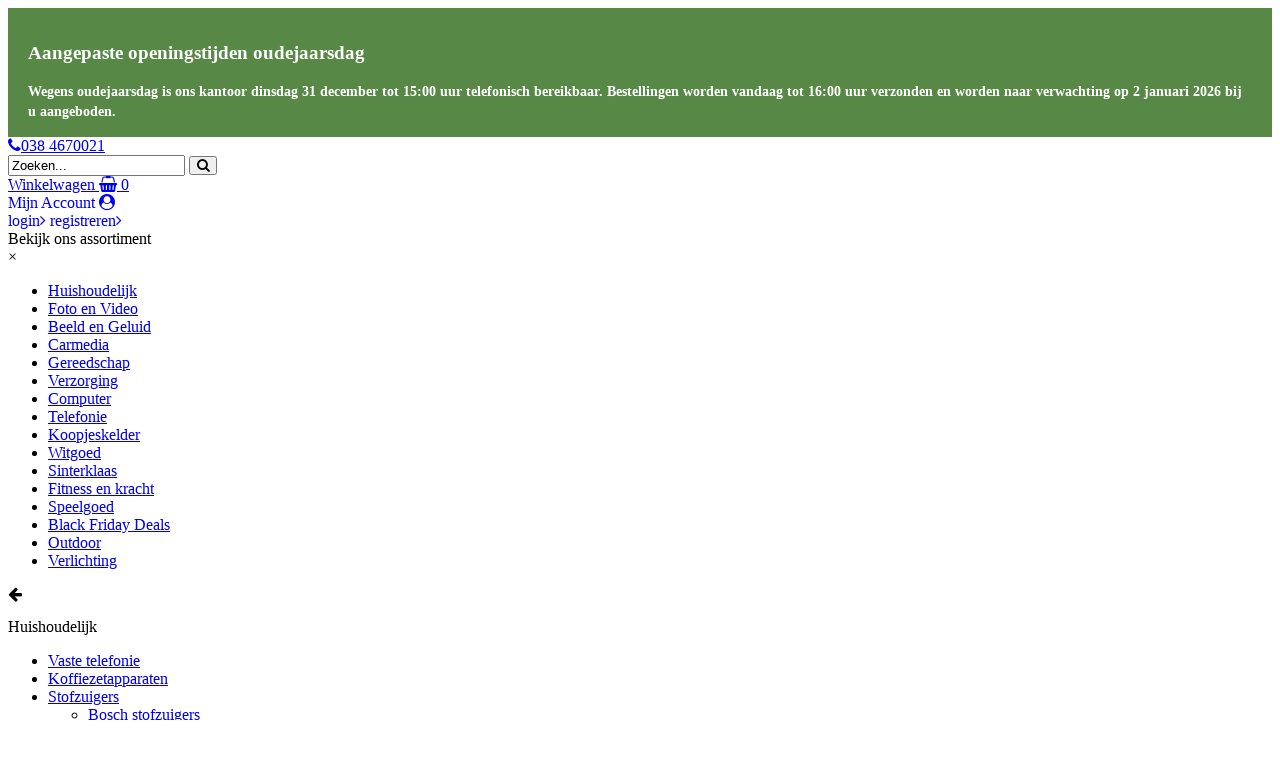

--- FILE ---
content_type: text/html; charset=utf-8
request_url: https://www.coolsound.nl/inventum-ac901-mobiele-airco-9000-btu-wit/P76597
body_size: 13812
content:
 <!DOCTYPE html PUBLIC "-//W3C//DTD XHTML 1.0 Transitional//EN" "http://www.w3.org/TR/xhtml1/DTD/xhtml1-transitional.dtd">
<html xmlns="http://www.w3.org/1999/xhtml">
  <head>
	  <title>CoolSound.nl</title>
        <meta http-equiv="Content-Type" content="text/html; charset=utf-8" />
        <meta name="robots" content="noindex, nofollow" />
        <meta name="description" lang="nl" content="Coolsound, online superstore. Bent u op zoek naar audio, video, carmedia, autoradio, navigatie, televisie, plasma, gereedschap, keukenapparatuur, parfum of videocamera dan bent u bij ons aan het juist..." />
		<link rel="stylesheet" href="//maxcdn.bootstrapcdn.com/font-awesome/4.7.0/css/font-awesome.min.css" type="text/css">
        <link rel="shortcut icon" href="/favicon.ico" type="image/x-icon" />
        <link rel="apple-touch-icon" sizes="180x180" href="/apple-touch-icon.png">
        <link rel="manifest" href="/manifest.json">
        <link rel="mask-icon" href="/safari-pinned-tab.svg" color="#5bbad5">
        <meta name="theme-color" content="#ffffff">
        <meta name="viewport" content="width=device-width, initial-scale=1">                <!-- Google Tag Manager -->
<script>(function(w,d,s,l,i){w[l]=w[l]||[];w[l].push({'gtm.start':
new Date().getTime(),event:'gtm.js'});var f=d.getElementsByTagName(s)[0],
j=d.createElement(s),dl=l!='dataLayer'?'&l='+l:'';j.async=true;j.src=
'https://www.googletagmanager.com/gtm.js?id='+i+dl;f.parentNode.insertBefore(j,f);
})(window,document,'script','dataLayer','GTM-PQXHVP5');</script>

<script type="text/javascript" src="https://www.coolsound.nl/inc/scripts/jquery.min.js"></script>    <script type="text/javascript">
      (function () {
        var _tsid = 'XCDF6E468244F2C0E9C015888FA238A9C';
        _tsConfig = {
          'yOffset': '0', /* offset from page bottom */
          'variant': 'reviews', /* default, reviews, custom, custom_reviews */
          'customElementId': '', /* required for variants custom and custom_reviews */
          'trustcardDirection': '', /* for custom variants: topRight, topLeft, bottomRight, bottomLeft */
          'customBadgeWidth': '', /* for custom variants: 40 - 90 (in pixels) */
          'customBadgeHeight': '', /* for custom variants: 40 - 90 (in pixels) */
          'disableResponsive': 'false', /* deactivate responsive behaviour */
          'disableTrustbadge': 'false' /* deactivate trustbadge */
        };
        var _ts = document.createElement('script');
        _ts.type = 'text/javascript';
        _ts.charset = 'utf-8';
        _ts.async = true;
        _ts.src = '//widgets.trustedshops.com/js/' + _tsid + '.js';
        document.head.insertBefore(_ts, document.head.firstElementChild);
      })();
    </script>
      <link rel="canonical" href="https://www.coolsound.nl//P" />
		<link rel="stylesheet" type="text/css" href="https://www.coolsound.nl/inc/styles/default.css" media="screen" />
		<link rel="stylesheet" type="text/css" href="https://www.coolsound.nl/inc/styles/slideshow/slideshow.css" media="screen" />
		<link rel="stylesheet" type="text/css" href="https://www.coolsound.nl/inc/styles/tabs.css" /><link rel="stylesheet" type="text/css" href="https://www.coolsound.nl/inc/styles/tips.css" /><link rel="stylesheet" type="text/css" href="https://www.coolsound.nl/inc/styles/pakket.css" /><link rel="stylesheet" type="text/css" href="https://www.coolsound.nl/inc/styles/diabox.css" /><link rel="stylesheet" type="text/css" href="https://www.coolsound.nl/inc/styles/milkbox/milkbox.css" /><link rel="stylesheet" type="text/css" href="https://www.coolsound.nl/inc/styles/menu.css" /><link rel="stylesheet" type="text/css" href="https://www.coolsound.nl/inc/styles/weekendspecial.css" />
		<link rel="stylesheet" type="text/css" href="https://www.coolsound.nl/inc/styles/print.css" media="print" />
		<!--[if IE 7]><link rel="stylesheet" type="text/css" href="https://www.coolsound.nl/inc/styles/ie7.css" media="screen" /><![endif]-->
		<!--[if IE 8]><link rel="stylesheet" type="text/css" href="https://www.coolsound.nl/inc/styles/ie8.css" media="screen" /><![endif]-->
		<!--[if IE 9]><link rel="stylesheet" type="text/css" href="https://www.coolsound.nl/inc/styles/ie9.css" media="screen" /><![endif]-->
    <script type="text/javascript" src="https://www.coolsound.nl/inc/scripts/default.js"></script><script type="text/javascript" src="https://ajax.googleapis.com/ajax/libs/mootools/1.6.0/mootools.js"></script>
		<script type="text/javascript" src="https://www.coolsound.nl/inc/scripts/mootools_more.js"></script>
		<script type="text/javascript" src="https://www.coolsound.nl/inc/scripts/slideshow.js"></script>
    <script type="text/javascript" src="https://www.coolsound.nl/inc/scripts/newsletter.js"></script>
    <!-- <script type="text/javascript" src="https://www.coolsound.nl/inc/scripts/cat_menu.js"></script> -->
  	<script type="text/javascript" src="https://www.google-analytics.com/ga.js"></script>
		<script type="text/javascript" src="https://www.coolsound.nl/inc/scripts/tabs.js"></script><script type="text/javascript" src="https://www.coolsound.nl/inc/scripts/set_products.js"></script><script type="text/javascript" src="https://www.coolsound.nl/inc/scripts/diabox.js"></script><script type="text/javascript" src="https://www.coolsound.nl/inc/scripts/milkbox.js"></script>
    <meta name="verify-v1" content="DFDJ3cPvjQERhDewnPhuWK51Bqqff/g/xohQ9eLCLds=" />
  </head>
  <body id="cs_body">
  <!-- Google Tag Manager (noscript) -->
<noscript><iframe src="https://www.googletagmanager.com/ns.html?id=GTM-PQXHVP5"
height="0" width="0" style="display:none;visibility:hidden"></iframe></noscript>
<!-- End Google Tag Manager (noscript) -->
	<div id="container">
    <noscript><div class="msg_error">Uw browser staat het gebruik van JavaScript niet toe.<br /> Om volledig gebruik te maken van alle mogelijkheden op deze website is het noodzakelijk dat uw browser JavaScript ondersteunt en toestaat. Klik <a href="https://www.google.com/support/bin/answer.py?answer=23852" rel="nofollow" target="_blank">hier</a> voor instructies om JavaScript toe te staan. Vernieuw daarna de pagina (toets F5).</div></noscript>    	<div class="holidays_shipping" style="background-color:#578846;">
    		<div class="wrap" style="padding: 15px 20px;text-align:left;">
    			    				<h3 style="color: #ffffff">Aangepaste openingstijden oudejaarsdag</h3>
    			    			<p style="line-height: 20px;margin: 0; color: #ffffff; font-size: 14px; font-weight: 600; white-space: pre-wrap;">Wegens oudejaarsdag is ons kantoor dinsdag 31 december tot 15:00 uur telefonisch bereikbaar. Bestellingen worden vandaag tot 16:00 uur verzonden en worden naar verwachting op 2 januari 2026 bij u aangeboden.</p>
    		</div>
    	</div>
    	    	<div id="before-header">
            <div class="wrap">
                <div class="menu-rechts">
				    <a href="tel:0384670021" rel="nofollow">
				        <span><i class="fa fa-phone" aria-hidden="true"></i>038 4670021</span>
				    </a>
                </div>
            </div>
        </div>
    	
		<div id="header">
		    <div class="wrap">
		        <div class="one-third first">
			        <a href="https://www.coolsound.nl/"><div id="logo"></div></a>
			    </div>
			    <div class="one-third center-header-logo-and-search ">
			    	<form name="frmsearch" action="https://www.coolsound.nl/search/" method="get" onsubmit="return check_search_form();">
                        <div id="zoeken">
                            <input type="text" class="veld" value="Zoeken..." name="q" id="q" onclick="this.value='';"/>
                            <input type="hidden" class="hide" value="0" name="cat_id" id="cat_id" />
                            <button type="submit" id="btn_gen_search" class="knop" name="submit_search"/><i class="fa fa-search" aria-hidden="true"></i></button>
                        </div>
                    </form>
			    </div>
			    <div class="one-third last">
				    <a href="https://www.coolsound.nl/winkelwagen/" rel="nofollow" class="winkelwagen-button">
				        <div class="shopping-wrapper">
				        <span class="ww-text">Winkelwagen</span>
					        <i class="fa fa-shopping-basket"></i>
					        <span class="aantal_producten">0</span>
					    </div>
					</a>
			        <div class="my-account-wrap">
                        <a href="https://www.coolsound.nl/my_account" rel="nofollow" style="text-decoration:none;">
                            <span class="vetpaars">Mijn account</span>
                            <i class="fa fa-user-circle" aria-hidden="true"></i>
                        </a>
                        <div class="sub-menu-mijn-account"><a href="https://www.coolsound.nl/inloggen/" style="text-decoration:none" rel="nofollow">login<i class="fa fa-angle-right" aria-hidden="true"></i></a>
                          <a href="https://www.coolsound.nl/account" style="text-decoration:none" rel="nofollow">registreren<i class="fa fa-angle-right" aria-hidden="true"></i></a></div>
                    </div>
                </div>
			</div>
		</div>
		<div id="content">
		    <div class="usp">
		<div class="menu-assortiment"><div class="wrap">		<div class="button menu" id="dropdown-categories">
			Bekijk ons assortiment
		</div>
		<div class="hamburger_menu hidden" onclick="openMenu();"></div>
		<div class="parent_categories responsive_menu_slide transition" id="responsive_menu">
		<div class="logo_responsive_wrapper">
			<div id="logo"></div>
		</div>
		<div class="close_hamburger_menu close_parent_categories" onclick="closeMenu();">&times;</div>
		<ul class="parent_category_list">			<li class="parent menu-item" rel="249">
				<a href="https://www.coolsound.nl/cat/249/huishoudelijks">
					Huishoudelijk				</a>
			</li>
						<li class="parent menu-item" rel="141">
				<a href="https://www.coolsound.nl/cat/141/foto-en-video">
					Foto en Video				</a>
			</li>
						<li class="parent menu-item" rel="142">
				<a href="https://www.coolsound.nl/cat/142/beeld-en-geluid">
					Beeld en Geluid				</a>
			</li>
						<li class="parent menu-item" rel="144">
				<a href="https://www.coolsound.nl/cat/144/carmedia">
					Carmedia				</a>
			</li>
						<li class="parent menu-item" rel="146">
				<a href="https://www.coolsound.nl/cat/146/gereedschap">
					Gereedschap				</a>
			</li>
						<li class="parent menu-item" rel="248">
				<a href="https://www.coolsound.nl/cat/248/verzorging">
					Verzorging				</a>
			</li>
						<li class="parent menu-item" rel="217">
				<a href="https://www.coolsound.nl/cat/217/computer">
					Computer				</a>
			</li>
						<li class="parent menu-item" rel="301">
				<a href="https://www.coolsound.nl/cat/301/telefonie">
					Telefonie				</a>
			</li>
						<li class="parent menu-item" rel="316">
				<a href="https://www.coolsound.nl/cat/316/koopjeskelder">
					Koopjeskelder				</a>
			</li>
						<li class="parent menu-item" rel="358">
				<a href="https://www.coolsound.nl/cat/358/witgoed">
					Witgoed				</a>
			</li>
						<li class="parent menu-item" rel="400">
				<a href="https://www.coolsound.nl/cat/400/sinterklaas-2018">
					Sinterklaas				</a>
			</li>
						<li class="parent menu-item" rel="411">
				<a href="https://www.coolsound.nl/cat/411/fitness-en-kracht">
					Fitness en kracht				</a>
			</li>
						<li class="parent menu-item" rel="452">
				<a href="https://www.coolsound.nl/cat/452/speelgoed">
					Speelgoed				</a>
			</li>
						<li class="parent menu-item" rel="532">
				<a href="https://www.coolsound.nl/cat/532/black-friday-deals">
					Black Friday Deals				</a>
			</li>
						<li class="parent menu-item" rel="147">
				<a href="https://www.coolsound.nl/cat/147/outdoor">
					Outdoor				</a>
			</li>
						<li class="parent menu-item" rel="590">
				<a href="https://www.coolsound.nl/cat/590/verlichting">
					Verlichting				</a>
			</li>
			</ul>		</div>
		<div class="child_categories responsive_menu_slide transition" id="sub_category_249">
					<div class="logo_responsive_wrapper">
						<div id="logo"></div>
					</div>
					<div class="close_hamburger_menu close_child_categories"><i class="fa-arrow-left fa second-layer" aria-hidden="true"></i></div>
					<p class="parent_category_name_menu">Huishoudelijk</p>
					<ul class="sub-menu">					<li class="sub_category menu-item">
						<a href="https://www.coolsound.nl/cat/162/huishoudelijk/vaste-telefonie">Vaste telefonie</a>
										</li>
								<li class="sub_category menu-item">
						<a href="https://www.coolsound.nl/cat/176/huishoudelijk/koffiezetapparaten">Koffiezetapparaten</a>
										</li>
								<li class="sub_category menu-item">
						<a href="https://www.coolsound.nl/cat/177/huishoudelijk/stofzuigers">Stofzuigers</a>
					<ul class="sub-sub-menu">							<li class="sub_sub_category">
							<a href="https://www.coolsound.nl/cat/600/huishoudelijk/stofzuigers/bosch-stofzuigers">Bosch stofzuigers</a>
							</li>
					</ul>					</li>
								<li class="sub_category menu-item">
						<a href="https://www.coolsound.nl/cat/178/huishoudelijk/strijkijzers">Strijkijzers</a>
										</li>
								<li class="sub_category menu-item">
						<a href="https://www.coolsound.nl/cat/181/huishoudelijk/aircos">Airco's</a>
										</li>
								<li class="sub_category menu-item">
						<a href="https://www.coolsound.nl/cat/194/huishoudelijk/weerstations">Weerstations</a>
										</li>
								<li class="sub_category menu-item">
						<a href="https://www.coolsound.nl/cat/201/huishoudelijk/keukenmachines">Keukenmachines</a>
					<ul class="sub-sub-menu">							<li class="sub_sub_category">
							<a href="https://www.coolsound.nl/cat/603/huishoudelijk/keukenmachines/accessoires-keukenmachines">accessoires keukenmachines</a>
							</li>
					</ul>					</li>
								<li class="sub_category menu-item">
						<a href="https://www.coolsound.nl/cat/211/huishoudelijk/diversen">Diversen</a>
										</li>
								<li class="sub_category menu-item">
						<a href="https://www.coolsound.nl/cat/277/huishoudelijk/friteuses">Friteuses</a>
										</li>
								<li class="sub_category menu-item">
						<a href="https://www.coolsound.nl/cat/278/huishoudelijk/grill-gourmetsets">Grill/Gourmetsets</a>
										</li>
								<li class="sub_category menu-item">
						<a href="https://www.coolsound.nl/cat/281/huishoudelijk/ovens">Ovens</a>
										</li>
								<li class="sub_category menu-item">
						<a href="https://www.coolsound.nl/cat/282/huishoudelijk/broodroosters">Broodroosters</a>
										</li>
								<li class="sub_category menu-item">
						<a href="https://www.coolsound.nl/cat/283/huishoudelijk/barbecues">Barbecues</a>
										</li>
								<li class="sub_category menu-item">
						<a href="https://www.coolsound.nl/cat/284/huishoudelijk/waterkokers">Waterkokers</a>
										</li>
								<li class="sub_category menu-item">
						<a href="https://www.coolsound.nl/cat/310/huishoudelijk/tosti-apparaten">Tosti-apparaten</a>
										</li>
								<li class="sub_category menu-item">
						<a href="https://www.coolsound.nl/cat/314/huishoudelijk/babyfoons">Babyfoons</a>
										</li>
								<li class="sub_category menu-item">
						<a href="https://www.coolsound.nl/cat/319/huishoudelijk/broodbakmachines">Broodbakmachines</a>
										</li>
								<li class="sub_category menu-item">
						<a href="https://www.coolsound.nl/cat/324/huishoudelijk/sfeerhaarden">Sfeerhaarden</a>
										</li>
								<li class="sub_category menu-item">
						<a href="https://www.coolsound.nl/cat/325/huishoudelijk/speelgoed">Speelgoed</a>
										</li>
								<li class="sub_category menu-item">
						<a href="https://www.coolsound.nl/cat/326/huishoudelijk/blenders">Blenders</a>
										</li>
								<li class="sub_category menu-item">
						<a href="https://www.coolsound.nl/cat/333/huishoudelijk/espressomachines">Espressomachines</a>
										</li>
								<li class="sub_category menu-item">
						<a href="https://www.coolsound.nl/cat/334/huishoudelijk/stoomreinigers">Stoomreinigers</a>
										</li>
								<li class="sub_category menu-item">
						<a href="https://www.coolsound.nl/cat/335/huishoudelijk/kruimelzuigers">Kruimelzuigers</a>
										</li>
								<li class="sub_category menu-item">
						<a href="https://www.coolsound.nl/cat/337/huishoudelijk/luchtbevochtigers">Luchtbevochtigers</a>
										</li>
								<li class="sub_category menu-item">
						<a href="https://www.coolsound.nl/cat/338/huishoudelijk/luchtontvochtigers">Luchtontvochtigers</a>
										</li>
								<li class="sub_category menu-item">
						<a href="https://www.coolsound.nl/cat/339/huishoudelijk/luchtreinigers">Luchtreinigers</a>
										</li>
								<li class="sub_category menu-item">
						<a href="https://www.coolsound.nl/cat/340/huishoudelijk/ventilatoren">Ventilatoren</a>
										</li>
								<li class="sub_category menu-item">
						<a href="https://www.coolsound.nl/cat/341/huishoudelijk/bijverwarming">Bijverwarming</a>
										</li>
								<li class="sub_category menu-item">
						<a href="https://www.coolsound.nl/cat/342/huishoudelijk/magnetrons-ovens">Magnetrons/Ovens</a>
										</li>
								<li class="sub_category menu-item">
						<a href="https://www.coolsound.nl/cat/355/huishoudelijk/pannen">Pannen</a>
										</li>
								<li class="sub_category menu-item">
						<a href="https://www.coolsound.nl/cat/357/huishoudelijk/verlichting">Verlichting</a>
										</li>
								<li class="sub_category menu-item">
						<a href="https://www.coolsound.nl/cat/379/huishoudelijk/ijsmachines">IJsmachines</a>
										</li>
								<li class="sub_category menu-item">
						<a href="https://www.coolsound.nl/cat/380/huishoudelijk/stoomkokers-rijstkokers">Stoomkokers/Rijstkokers</a>
										</li>
								<li class="sub_category menu-item">
						<a href="https://www.coolsound.nl/cat/381/huishoudelijk/handmixers">Handmixers</a>
										</li>
								<li class="sub_category menu-item">
						<a href="https://www.coolsound.nl/cat/382/huishoudelijk/staafmixers">Staafmixers</a>
										</li>
								<li class="sub_category menu-item">
						<a href="https://www.coolsound.nl/cat/383/huishoudelijk/strijk-stoomstations">Strijk-stoomstations</a>
										</li>
								<li class="sub_category menu-item">
						<a href="https://www.coolsound.nl/cat/384/huishoudelijk/citruspersen">Citruspersen</a>
										</li>
								<li class="sub_category menu-item">
						<a href="https://www.coolsound.nl/cat/385/huishoudelijk/sapcentrifuges">Sapcentrifuges</a>
										</li>
								<li class="sub_category menu-item">
						<a href="https://www.coolsound.nl/cat/471/huishoudelijk/robotstofzuigers">Robotstofzuigers</a>
										</li>
								<li class="sub_category menu-item">
						<a href="https://www.coolsound.nl/cat/473/huishoudelijk/bestek">Bestek</a>
										</li>
								<li class="sub_category menu-item">
						<a href="https://www.coolsound.nl/cat/474/huishoudelijk/thermoskannen">Thermoskannen</a>
										</li>
								<li class="sub_category menu-item">
						<a href="https://www.coolsound.nl/cat/511/huishoudelijk/mepal">Mepal</a>
										</li>
								<li class="sub_category menu-item">
						<a href="https://www.coolsound.nl/cat/529/huishoudelijk/philips-hue">Philips Hue</a>
										</li>
								<li class="sub_category menu-item">
						<a href="https://www.coolsound.nl/cat/566/huishoudelijk/stofzuigeraccessoires">Stofzuigeraccessoires</a>
										</li>
								<li class="sub_category menu-item">
						<a href="https://www.coolsound.nl/cat/568/huishoudelijk/koffieaccessoires-onderhoud">Koffieaccessoires & -onderhoud</a>
										</li>
								<li class="sub_category menu-item">
						<a href="https://www.coolsound.nl/cat/569/huishoudelijk/popcornmaker">Popcornmaker</a>
										</li>
								<li class="sub_category menu-item">
						<a href="https://www.coolsound.nl/cat/570/huishoudelijk/eierkoker">Eierkoker</a>
										</li>
								<li class="sub_category menu-item">
						<a href="https://www.coolsound.nl/cat/571/huishoudelijk/batterijen">Batterijen</a>
										</li>
								<li class="sub_category menu-item">
						<a href="https://www.coolsound.nl/cat/575/huishoudelijk/wasmiddel">Wasmiddel</a>
										</li>
								<li class="sub_category menu-item">
						<a href="https://www.coolsound.nl/cat/576/huishoudelijk/koken-en-tafelen">Koken en Tafelen</a>
										</li>
								<li class="sub_category menu-item">
						<a href="https://www.coolsound.nl/cat/577/huishoudelijk/luchtreinigingsfilters">Luchtreinigingsfilters</a>
										</li>
								<li class="sub_category menu-item">
						<a href="https://www.coolsound.nl/cat/578/huishoudelijk/contactgrill">Contactgrill</a>
										</li>
								<li class="sub_category menu-item">
						<a href="https://www.coolsound.nl/cat/579/huishoudelijk/pizzaoven">Pizzaoven</a>
										</li>
								<li class="sub_category menu-item">
						<a href="https://www.coolsound.nl/cat/580/huishoudelijk/koelbox">Koelbox</a>
										</li>
								<li class="sub_category menu-item">
						<a href="https://www.coolsound.nl/cat/581/huishoudelijk/rook-brand-combimelders">Rook-brand-combimelders</a>
										</li>
								<li class="sub_category menu-item">
						<a href="https://www.coolsound.nl/cat/585/huishoudelijk/stekkers">Stekkers</a>
										</li>
								<li class="sub_category menu-item">
						<a href="https://www.coolsound.nl/cat/586/huishoudelijk/steelstofzuigers">Steelstofzuigers</a>
										</li>
								<li class="sub_category menu-item">
						<a href="https://www.coolsound.nl/cat/591/huishoudelijks/ruitenreinigers">Ruitenreinigers</a>
										</li>
								<li class="sub_category menu-item">
						<a href="https://www.coolsound.nl/cat/596/huishoudelijks/hakmolens">Hakmolens</a>
										</li>
								<li class="sub_category menu-item">
						<a href="https://www.coolsound.nl/cat/597/huishoudelijks/vleesmolens">Vleesmolens</a>
										</li>
								<li class="sub_category menu-item">
						<a href="https://www.coolsound.nl/cat/598/huishoudelijks/voedseldrogers">Voedseldrogers</a>
										</li>
								<li class="sub_category menu-item">
						<a href="https://www.coolsound.nl/cat/601/huishoudelijks/funcooking">Funcooking</a>
										</li>
								<li class="sub_category menu-item">
						<a href="https://www.coolsound.nl/cat/609/huishoudelijks/deurbellen">Deurbellen</a>
										</li>
								<li class="sub_category menu-item">
						<a href="https://www.coolsound.nl/cat/610/huishoudelijks/barbecue-accessoires">barbecue accessoires</a>
										</li>
			</ul></div><div class="child_categories responsive_menu_slide transition" id="sub_category_141">
					<div class="logo_responsive_wrapper">
						<div id="logo"></div>
					</div>
					<div class="close_hamburger_menu close_child_categories"><i class="fa-arrow-left fa second-layer" aria-hidden="true"></i></div>
					<p class="parent_category_name_menu">Foto en Video</p>
					<ul class="sub-menu">					<li class="sub_category menu-item">
						<a href="https://www.coolsound.nl/cat/157/foto-en-video/camcorders">Camcorders</a>
										</li>
								<li class="sub_category menu-item">
						<a href="https://www.coolsound.nl/cat/161/foto-en-video/digitale-cameras">Digitale Camera's</a>
										</li>
								<li class="sub_category menu-item">
						<a href="https://www.coolsound.nl/cat/245/foto-en-video/accessoires">Accessoires</a>
										</li>
								<li class="sub_category menu-item">
						<a href="https://www.coolsound.nl/cat/246/foto-en-video/geheugenkaarten-en-usb-sticks">Geheugenkaarten en USB-sticks</a>
										</li>
								<li class="sub_category menu-item">
						<a href="https://www.coolsound.nl/cat/323/foto-en-video/digitale-fotolijst">Digitale Fotolijst</a>
										</li>
								<li class="sub_category menu-item">
						<a href="https://www.coolsound.nl/cat/354/foto-en-video/digitale-spiegelreflexcameras">Digitale spiegelreflexcamera's</a>
										</li>
								<li class="sub_category menu-item">
						<a href="https://www.coolsound.nl/cat/392/foto-en-video/cameratassen">Cameratassen</a>
										</li>
								<li class="sub_category menu-item">
						<a href="https://www.coolsound.nl/cat/426/foto-en-video/accus">Accu's</a>
										</li>
								<li class="sub_category menu-item">
						<a href="https://www.coolsound.nl/cat/427/foto-en-video/cameralenzen">Cameralenzen</a>
										</li>
								<li class="sub_category menu-item">
						<a href="https://www.coolsound.nl/cat/429/foto-en-video/statieven">Statieven</a>
										</li>
			</ul></div><div class="child_categories responsive_menu_slide transition" id="sub_category_142">
					<div class="logo_responsive_wrapper">
						<div id="logo"></div>
					</div>
					<div class="close_hamburger_menu close_child_categories"><i class="fa-arrow-left fa second-layer" aria-hidden="true"></i></div>
					<p class="parent_category_name_menu">Beeld en Geluid</p>
					<ul class="sub-menu">					<li class="sub_category menu-item">
						<a href="https://www.coolsound.nl/cat/149/beeld-en-geluid/cd-speler">CD-Speler</a>
										</li>
								<li class="sub_category menu-item">
						<a href="https://www.coolsound.nl/cat/151/beeld-en-geluid/dvd-spelers">DVD-Spelers</a>
										</li>
								<li class="sub_category menu-item">
						<a href="https://www.coolsound.nl/cat/152/beeld-en-geluid/home-cinema">Home-Cinema</a>
										</li>
								<li class="sub_category menu-item">
						<a href="https://www.coolsound.nl/cat/153/beeld-en-geluid/portable-mp3">Portable MP3</a>
										</li>
								<li class="sub_category menu-item">
						<a href="https://www.coolsound.nl/cat/154/beeld-en-geluid/beamers-projectors">Beamers/Projectors</a>
										</li>
								<li class="sub_category menu-item">
						<a href="https://www.coolsound.nl/cat/155/beeld-en-geluid/receivers">Receivers</a>
										</li>
								<li class="sub_category menu-item">
						<a href="https://www.coolsound.nl/cat/156/beeld-en-geluid/satelliet">Satelliet</a>
										</li>
								<li class="sub_category menu-item">
						<a href="https://www.coolsound.nl/cat/204/beeld-en-geluid/muurbeugels-standaards">Muurbeugels/Standaards</a>
										</li>
								<li class="sub_category menu-item">
						<a href="https://www.coolsound.nl/cat/212/beeld-en-geluid/marine-audio">Marine Audio</a>
										</li>
								<li class="sub_category menu-item">
						<a href="https://www.coolsound.nl/cat/216/beeld-en-geluid/minisets">Minisets</a>
										</li>
								<li class="sub_category menu-item">
						<a href="https://www.coolsound.nl/cat/240/beeld-en-geluid/projectieschermen">Projectieschermen</a>
										</li>
								<li class="sub_category menu-item">
						<a href="https://www.coolsound.nl/cat/247/beeld-en-geluid/accessoires">Accessoires</a>
										</li>
								<li class="sub_category menu-item">
						<a href="https://www.coolsound.nl/cat/302/beeld-en-geluid/digitale-televisie-decoders">Digitale Televisie/Decoders</a>
										</li>
								<li class="sub_category menu-item">
						<a href="https://www.coolsound.nl/cat/309/beeld-en-geluid/hoofdtelefoons">Hoofdtelefoons</a>
										</li>
								<li class="sub_category menu-item">
						<a href="https://www.coolsound.nl/cat/318/beeld-en-geluid/wekkerradios">Wekkerradio's</a>
										</li>
								<li class="sub_category menu-item">
						<a href="https://www.coolsound.nl/cat/327/beeld-en-geluid/mediaspelers">Mediaspelers</a>
										</li>
								<li class="sub_category menu-item">
						<a href="https://www.coolsound.nl/cat/328/beeld-en-geluid/speakers">Speakers</a>
										</li>
								<li class="sub_category menu-item">
						<a href="https://www.coolsound.nl/cat/329/beeld-en-geluid/dj-equipment">DJ-Equipment</a>
										</li>
								<li class="sub_category menu-item">
						<a href="https://www.coolsound.nl/cat/331/beeld-en-geluid/afstandsbedieningen">Afstandsbedieningen</a>
										</li>
								<li class="sub_category menu-item">
						<a href="https://www.coolsound.nl/cat/344/beeld-en-geluid/radios">Radio's</a>
										</li>
								<li class="sub_category menu-item">
						<a href="https://www.coolsound.nl/cat/345/beeld-en-geluid/bluetooth-speakers">Bluetooth Speakers</a>
										</li>
								<li class="sub_category menu-item">
						<a href="https://www.coolsound.nl/cat/346/beeld-en-geluid/portable-dvd-spelers">Portable DVD-Spelers</a>
										</li>
								<li class="sub_category menu-item">
						<a href="https://www.coolsound.nl/cat/348/beeld-en-geluid/wereldontvangers">Wereldontvangers</a>
										</li>
								<li class="sub_category menu-item">
						<a href="https://www.coolsound.nl/cat/356/beeld-en-geluid/led-televisies">LED-televisies</a>
										</li>
								<li class="sub_category menu-item">
						<a href="https://www.coolsound.nl/cat/423/beeld-en-geluid/aansluitkabels">Aansluitkabels</a>
										</li>
								<li class="sub_category menu-item">
						<a href="https://www.coolsound.nl/cat/467/beeld-en-geluid/microfoons">Microfoons</a>
										</li>
								<li class="sub_category menu-item">
						<a href="https://www.coolsound.nl/cat/468/beeld-en-geluid/bescherming-voor-telefoons-laptops-en-tablets">Bescherming voor telefoons, laptops en tablets</a>
										</li>
								<li class="sub_category menu-item">
						<a href="https://www.coolsound.nl/cat/469/beeld-en-geluid/adapters">Adapters</a>
										</li>
								<li class="sub_category menu-item">
						<a href="https://www.coolsound.nl/cat/472/beeld-en-geluid/draadloze-audio-systemen">Draadloze audio systemen</a>
										</li>
								<li class="sub_category menu-item">
						<a href="https://www.coolsound.nl/cat/516/beeld-en-geluid/televisies">Televisies</a>
					<ul class="sub-sub-menu">							<li class="sub_sub_category">
							<a href="https://www.coolsound.nl/cat/517/beeld-en-geluid/televisies/led-televisies">LED-Televisies</a>
							</li>
					</ul>					</li>
								<li class="sub_category menu-item">
						<a href="https://www.coolsound.nl/cat/564/beeld-en-geluid/soundbars">Soundbars</a>
										</li>
								<li class="sub_category menu-item">
						<a href="https://www.coolsound.nl/cat/593/beeld-en-geluid/bewakingscameras">Bewakingscamera's</a>
										</li>
								<li class="sub_category menu-item">
						<a href="https://www.coolsound.nl/cat/602/beeld-en-geluid/platenspeler">Platenspeler</a>
										</li>
								<li class="sub_category menu-item">
						<a href="https://www.coolsound.nl/cat/606/beeld-en-geluid/alarmsysteem">Alarmsysteem</a>
										</li>
			</ul></div><div class="child_categories responsive_menu_slide transition" id="sub_category_144">
					<div class="logo_responsive_wrapper">
						<div id="logo"></div>
					</div>
					<div class="close_hamburger_menu close_child_categories"><i class="fa-arrow-left fa second-layer" aria-hidden="true"></i></div>
					<p class="parent_category_name_menu">Carmedia</p>
					<ul class="sub-menu">					<li class="sub_category menu-item">
						<a href="https://www.coolsound.nl/cat/170/carmedia/autoradios">Autoradios</a>
										</li>
								<li class="sub_category menu-item">
						<a href="https://www.coolsound.nl/cat/173/carmedia/dab">DAB</a>
										</li>
								<li class="sub_category menu-item">
						<a href="https://www.coolsound.nl/cat/174/carmedia/versterkers">Versterkers</a>
										</li>
								<li class="sub_category menu-item">
						<a href="https://www.coolsound.nl/cat/175/carmedia/multimedia">Multimedia</a>
										</li>
								<li class="sub_category menu-item">
						<a href="https://www.coolsound.nl/cat/207/carmedia/autospeakers">Autospeakers</a>
										</li>
								<li class="sub_category menu-item">
						<a href="https://www.coolsound.nl/cat/208/carmedia/subwoofer">Subwoofer</a>
										</li>
								<li class="sub_category menu-item">
						<a href="https://www.coolsound.nl/cat/209/carmedia/navigatie">Navigatie</a>
										</li>
								<li class="sub_category menu-item">
						<a href="https://www.coolsound.nl/cat/210/carmedia/accessoires">Accessoires</a>
										</li>
								<li class="sub_category menu-item">
						<a href="https://www.coolsound.nl/cat/332/carmedia/carkits-headsets">Carkits/Headsets</a>
										</li>
								<li class="sub_category menu-item">
						<a href="https://www.coolsound.nl/cat/436/carmedia/navigatieaccessoires">Navigatieaccessoires</a>
										</li>
			</ul></div><div class="child_categories responsive_menu_slide transition" id="sub_category_146">
					<div class="logo_responsive_wrapper">
						<div id="logo"></div>
					</div>
					<div class="close_hamburger_menu close_child_categories"><i class="fa-arrow-left fa second-layer" aria-hidden="true"></i></div>
					<p class="parent_category_name_menu">Gereedschap</p>
					<ul class="sub-menu">					<li class="sub_category menu-item">
						<a href="https://www.coolsound.nl/cat/166/gereedschap/schuur-schaafmachines">Schuur - Schaafmachines</a>
										</li>
								<li class="sub_category menu-item">
						<a href="https://www.coolsound.nl/cat/169/gereedschap/diversen">Diversen</a>
										</li>
								<li class="sub_category menu-item">
						<a href="https://www.coolsound.nl/cat/349/gereedschap/boormachines">Boormachines</a>
										</li>
								<li class="sub_category menu-item">
						<a href="https://www.coolsound.nl/cat/431/gereedschap/accessoires">Accessoires</a>
										</li>
			</ul></div><div class="child_categories responsive_menu_slide transition" id="sub_category_248">
					<div class="logo_responsive_wrapper">
						<div id="logo"></div>
					</div>
					<div class="close_hamburger_menu close_child_categories"><i class="fa-arrow-left fa second-layer" aria-hidden="true"></i></div>
					<p class="parent_category_name_menu">Verzorging</p>
					<ul class="sub-menu">					<li class="sub_category menu-item">
						<a href="https://www.coolsound.nl/cat/193/verzorging/horloges">Horloges</a>
										</li>
								<li class="sub_category menu-item">
						<a href="https://www.coolsound.nl/cat/238/verzorging/scheerapparaten">Scheerapparaten</a>
										</li>
								<li class="sub_category menu-item">
						<a href="https://www.coolsound.nl/cat/285/verzorging/haardrogers">Haardrogers</a>
										</li>
								<li class="sub_category menu-item">
						<a href="https://www.coolsound.nl/cat/287/verzorging/tondeuses">Tondeuses</a>
										</li>
								<li class="sub_category menu-item">
						<a href="https://www.coolsound.nl/cat/299/verzorging/hartslagmeters">Hartslagmeters</a>
										</li>
								<li class="sub_category menu-item">
						<a href="https://www.coolsound.nl/cat/300/verzorging/tandenborstels">Tandenborstels</a>
										</li>
								<li class="sub_category menu-item">
						<a href="https://www.coolsound.nl/cat/308/verzorging/weegschalen">Weegschalen</a>
										</li>
								<li class="sub_category menu-item">
						<a href="https://www.coolsound.nl/cat/311/verzorging/tassen">Tassen</a>
										</li>
								<li class="sub_category menu-item">
						<a href="https://www.coolsound.nl/cat/312/verzorging/ladyshaves">Ladyshaves</a>
										</li>
								<li class="sub_category menu-item">
						<a href="https://www.coolsound.nl/cat/313/verzorging/epilators">Epilators</a>
										</li>
								<li class="sub_category menu-item">
						<a href="https://www.coolsound.nl/cat/330/verzorging/voetenbaden">Voetenbaden</a>
										</li>
								<li class="sub_category menu-item">
						<a href="https://www.coolsound.nl/cat/336/verzorging/haarstylers">Haarstylers</a>
										</li>
								<li class="sub_category menu-item">
						<a href="https://www.coolsound.nl/cat/443/verzorging/elektrische-dekens">Elektrische dekens</a>
										</li>
								<li class="sub_category menu-item">
						<a href="https://www.coolsound.nl/cat/500/verzorging/manicure-pedicure">Manicure/ Pedicure</a>
										</li>
								<li class="sub_category menu-item">
						<a href="https://www.coolsound.nl/cat/501/verzorging/cosmeticaspiegels">Cosmeticaspiegels</a>
										</li>
								<li class="sub_category menu-item">
						<a href="https://www.coolsound.nl/cat/505/verzorging/massage-apparaten">Massage apparaten</a>
										</li>
								<li class="sub_category menu-item">
						<a href="https://www.coolsound.nl/cat/510/verzorging/dieren-verzorging">Dieren verzorging</a>
										</li>
								<li class="sub_category menu-item">
						<a href="https://www.coolsound.nl/cat/584/verzorging/verwarmingskussen">Verwarmingskussen</a>
										</li>
								<li class="sub_category menu-item">
						<a href="https://www.coolsound.nl/cat/589/verzorging/baardtrimmers">Baardtrimmers</a>
										</li>
								<li class="sub_category menu-item">
						<a href="https://www.coolsound.nl/cat/607/verzorging/thermometers">Thermometers</a>
										</li>
			</ul></div><div class="child_categories responsive_menu_slide transition" id="sub_category_217">
					<div class="logo_responsive_wrapper">
						<div id="logo"></div>
					</div>
					<div class="close_hamburger_menu close_child_categories"><i class="fa-arrow-left fa second-layer" aria-hidden="true"></i></div>
					<p class="parent_category_name_menu">Computer</p>
					<ul class="sub-menu">					<li class="sub_category menu-item">
						<a href="https://www.coolsound.nl/cat/219/computer/overig">Overig</a>
										</li>
								<li class="sub_category menu-item">
						<a href="https://www.coolsound.nl/cat/220/computer/powerbank">Powerbank</a>
										</li>
								<li class="sub_category menu-item">
						<a href="https://www.coolsound.nl/cat/221/computer/externe-hardeschijven">Externe Hardeschijven</a>
										</li>
								<li class="sub_category menu-item">
						<a href="https://www.coolsound.nl/cat/224/computer/netwerk">Netwerk</a>
										</li>
								<li class="sub_category menu-item">
						<a href="https://www.coolsound.nl/cat/226/computer/geheugen">Geheugen</a>
										</li>
								<li class="sub_category menu-item">
						<a href="https://www.coolsound.nl/cat/227/computer/monitoren">Monitoren</a>
										</li>
								<li class="sub_category menu-item">
						<a href="https://www.coolsound.nl/cat/231/computer/inkjetprinters">Inkjetprinters</a>
										</li>
								<li class="sub_category menu-item">
						<a href="https://www.coolsound.nl/cat/234/computer/speakersets">Speakersets</a>
										</li>
								<li class="sub_category menu-item">
						<a href="https://www.coolsound.nl/cat/239/computer/toetsenborden">Toetsenborden</a>
										</li>
								<li class="sub_category menu-item">
						<a href="https://www.coolsound.nl/cat/242/computer/all-in-one-printers">All-in-One Printers</a>
										</li>
								<li class="sub_category menu-item">
						<a href="https://www.coolsound.nl/cat/387/computer/rekenmachines-calculators">Rekenmachines/Calculators</a>
										</li>
								<li class="sub_category menu-item">
						<a href="https://www.coolsound.nl/cat/388/computer/laptoptassen">Laptoptassen</a>
										</li>
								<li class="sub_category menu-item">
						<a href="https://www.coolsound.nl/cat/389/computer/muizen">Muizen</a>
										</li>
								<li class="sub_category menu-item">
						<a href="https://www.coolsound.nl/cat/390/computer/webcams">Webcams</a>
										</li>
								<li class="sub_category menu-item">
						<a href="https://www.coolsound.nl/cat/391/computer/gaming">Gaming</a>
										</li>
								<li class="sub_category menu-item">
						<a href="https://www.coolsound.nl/cat/393/computer/e-readers">E-readers</a>
										</li>
								<li class="sub_category menu-item">
						<a href="https://www.coolsound.nl/cat/394/computer/draadloze-routers">(Draadloze) Routers</a>
										</li>
								<li class="sub_category menu-item">
						<a href="https://www.coolsound.nl/cat/395/computer/draadloze-accesspoints">Draadloze accesspoints</a>
										</li>
								<li class="sub_category menu-item">
						<a href="https://www.coolsound.nl/cat/396/computer/draadloze-netwerkadapters">Draadloze netwerkadapters</a>
										</li>
								<li class="sub_category menu-item">
						<a href="https://www.coolsound.nl/cat/425/computer/aansluitkabels">Aansluitkabels</a>
										</li>
								<li class="sub_category menu-item">
						<a href="https://www.coolsound.nl/cat/582/computer/papierversnipperaar">Papierversnipperaar</a>
										</li>
			</ul></div><div class="child_categories responsive_menu_slide transition" id="sub_category_301">
					<div class="logo_responsive_wrapper">
						<div id="logo"></div>
					</div>
					<div class="close_hamburger_menu close_child_categories"><i class="fa-arrow-left fa second-layer" aria-hidden="true"></i></div>
					<p class="parent_category_name_menu">Telefonie</p>
					<ul class="sub-menu">					<li class="sub_category menu-item">
						<a href="https://www.coolsound.nl/cat/320/telefonie/telefoonaccessoires">Telefoonaccessoires</a>
										</li>
								<li class="sub_category menu-item">
						<a href="https://www.coolsound.nl/cat/359/telefonie/vaste-telefonie">Vaste telefonie</a>
										</li>
								<li class="sub_category menu-item">
						<a href="https://www.coolsound.nl/cat/376/telefonie/mobiele-telefoons">Mobiele telefoons</a>
										</li>
								<li class="sub_category menu-item">
						<a href="https://www.coolsound.nl/cat/503/telefonie/walkie-talkies">Walkie Talkies</a>
										</li>
			</ul></div><div class="child_categories responsive_menu_slide transition" id="sub_category_358">
					<div class="logo_responsive_wrapper">
						<div id="logo"></div>
					</div>
					<div class="close_hamburger_menu close_child_categories"><i class="fa-arrow-left fa second-layer" aria-hidden="true"></i></div>
					<p class="parent_category_name_menu">Witgoed</p>
					<ul class="sub-menu">					<li class="sub_category menu-item">
						<a href="https://www.coolsound.nl/cat/360/witgoed/wasmachines">Wasmachines</a>
										</li>
								<li class="sub_category menu-item">
						<a href="https://www.coolsound.nl/cat/361/witgoed/koelkasten">Koelkasten</a>
										</li>
								<li class="sub_category menu-item">
						<a href="https://www.coolsound.nl/cat/362/witgoed/wasdrogers">Wasdrogers</a>
										</li>
								<li class="sub_category menu-item">
						<a href="https://www.coolsound.nl/cat/365/witgoed/afzuigkappen">Afzuigkappen</a>
										</li>
								<li class="sub_category menu-item">
						<a href="https://www.coolsound.nl/cat/367/witgoed/kookplaten">Kookplaten</a>
										</li>
								<li class="sub_category menu-item">
						<a href="https://www.coolsound.nl/cat/370/witgoed/inbouw-magnetrons">Inbouw Magnetrons</a>
										</li>
								<li class="sub_category menu-item">
						<a href="https://www.coolsound.nl/cat/371/witgoed/magnetrons">Magnetrons</a>
										</li>
								<li class="sub_category menu-item">
						<a href="https://www.coolsound.nl/cat/374/witgoed/ovens">Ovens</a>
										</li>
								<li class="sub_category menu-item">
						<a href="https://www.coolsound.nl/cat/399/witgoed/accessoires">Accessoires</a>
										</li>
								<li class="sub_category menu-item">
						<a href="https://www.coolsound.nl/cat/402/witgoed/wijnkasten">Wijnkasten</a>
										</li>
								<li class="sub_category menu-item">
						<a href="https://www.coolsound.nl/cat/608/witgoed/koelkast-accessoires">Koelkast accessoires</a>
										</li>
			</ul></div><div class="child_categories responsive_menu_slide transition" id="sub_category_411">
					<div class="logo_responsive_wrapper">
						<div id="logo"></div>
					</div>
					<div class="close_hamburger_menu close_child_categories"><i class="fa-arrow-left fa second-layer" aria-hidden="true"></i></div>
					<p class="parent_category_name_menu">Fitness en kracht</p>
					<ul class="sub-menu">					<li class="sub_category menu-item">
						<a href="https://www.coolsound.nl/cat/420/fitness-en-kracht/krachtapparaten">Krachtapparaten</a>
										</li>
								<li class="sub_category menu-item">
						<a href="https://www.coolsound.nl/cat/421/fitness-en-kracht/toebehoren">Toebehoren</a>
										</li>
								<li class="sub_category menu-item">
						<a href="https://www.coolsound.nl/cat/437/fitness-en-kracht/boksartikelen">Boksartikelen</a>
										</li>
			</ul></div><div class="child_categories responsive_menu_slide transition" id="sub_category_452">
					<div class="logo_responsive_wrapper">
						<div id="logo"></div>
					</div>
					<div class="close_hamburger_menu close_child_categories"><i class="fa-arrow-left fa second-layer" aria-hidden="true"></i></div>
					<p class="parent_category_name_menu">Speelgoed</p>
					<ul class="sub-menu">					<li class="sub_category menu-item">
						<a href="https://www.coolsound.nl/cat/453/speelgoed/lego">Lego</a>
										</li>
								<li class="sub_category menu-item">
						<a href="https://www.coolsound.nl/cat/454/speelgoed/buiten-speelgoed">Buiten Speelgoed</a>
										</li>
								<li class="sub_category menu-item">
						<a href="https://www.coolsound.nl/cat/455/speelgoed/binnen-speelgoed">Binnen speelgoed</a>
										</li>
								<li class="sub_category menu-item">
						<a href="https://www.coolsound.nl/cat/456/speelgoed/radiografisch-bestuurbaar-speelgoed">Radiografisch bestuurbaar speelgoed</a>
										</li>
								<li class="sub_category menu-item">
						<a href="https://www.coolsound.nl/cat/458/speelgoed/educatief-speelgoed">Educatief speelgoed</a>
										</li>
								<li class="sub_category menu-item">
						<a href="https://www.coolsound.nl/cat/470/speelgoed/playmobil">Playmobil</a>
										</li>
								<li class="sub_category menu-item">
						<a href="https://www.coolsound.nl/cat/477/speelgoed/cars">Cars</a>
										</li>
								<li class="sub_category menu-item">
						<a href="https://www.coolsound.nl/cat/481/speelgoed/spellen-bordspellen">Spellen & Bordspellen</a>
										</li>
								<li class="sub_category menu-item">
						<a href="https://www.coolsound.nl/cat/486/speelgoed/maya-de-bij">Maya de bij</a>
										</li>
								<li class="sub_category menu-item">
						<a href="https://www.coolsound.nl/cat/494/speelgoed/schaatsen">Schaatsen</a>
										</li>
								<li class="sub_category menu-item">
						<a href="https://www.coolsound.nl/cat/496/speelgoed/trampolines">Trampolines</a>
										</li>
								<li class="sub_category menu-item">
						<a href="https://www.coolsound.nl/cat/497/speelgoed/loop-fiets-en-hobbel-speelgoed">Loop, fiets en hobbel speelgoed</a>
										</li>
								<li class="sub_category menu-item">
						<a href="https://www.coolsound.nl/cat/502/speelgoed/diverse">Diverse</a>
										</li>
								<li class="sub_category menu-item">
						<a href="https://www.coolsound.nl/cat/583/speelgoed/razor">Razor</a>
										</li>
								<li class="sub_category menu-item">
						<a href="https://www.coolsound.nl/cat/587/speelgoed/puzzels">Puzzels</a>
										</li>
								<li class="sub_category menu-item">
						<a href="https://www.coolsound.nl/cat/588/speelgoed/hobby-en-creatief">Hobby en Creatief</a>
										</li>
			</ul></div><div class="child_categories responsive_menu_slide transition" id="sub_category_532">
					<div class="logo_responsive_wrapper">
						<div id="logo"></div>
					</div>
					<div class="close_hamburger_menu close_child_categories"><i class="fa-arrow-left fa second-layer" aria-hidden="true"></i></div>
					<p class="parent_category_name_menu">Black Friday Deals</p>
					<ul class="sub-menu">					<li class="sub_category menu-item">
						<a href="https://www.coolsound.nl/cat/535/black-friday-deals/deals">Deals</a>
										</li>
			</ul></div><div class="child_categories responsive_menu_slide transition" id="sub_category_147">
					<div class="logo_responsive_wrapper">
						<div id="logo"></div>
					</div>
					<div class="close_hamburger_menu close_child_categories"><i class="fa-arrow-left fa second-layer" aria-hidden="true"></i></div>
					<p class="parent_category_name_menu">Outdoor</p>
					<ul class="sub-menu">					<li class="sub_category menu-item">
						<a href="https://www.coolsound.nl/cat/180/outdoor/hogedrukreinigers">Hogedrukreinigers</a>
										</li>
								<li class="sub_category menu-item">
						<a href="https://www.coolsound.nl/cat/182/outdoor/onderhoud-diversen">Onderhoud/Diversen</a>
										</li>
								<li class="sub_category menu-item">
						<a href="https://www.coolsound.nl/cat/183/outdoor/beregening">Beregening</a>
										</li>
								<li class="sub_category menu-item">
						<a href="https://www.coolsound.nl/cat/187/outdoor/diversen">Diversen</a>
										</li>
								<li class="sub_category menu-item">
						<a href="https://www.coolsound.nl/cat/298/outdoor/terrasverwarmer">Terrasverwarmer</a>
										</li>
								<li class="sub_category menu-item">
						<a href="https://www.coolsound.nl/cat/353/outdoor/grasmaaiers">Grasmaaiers</a>
										</li>
								<li class="sub_category menu-item">
						<a href="https://www.coolsound.nl/cat/434/outdoor/handgereedschap">Handgereedschap</a>
										</li>
								<li class="sub_category menu-item">
						<a href="https://www.coolsound.nl/cat/435/outdoor/accessoires">Accessoires</a>
										</li>
								<li class="sub_category menu-item">
						<a href="https://www.coolsound.nl/cat/451/outdoor/barbecues">Barbecues</a>
										</li>
								<li class="sub_category menu-item">
						<a href="https://www.coolsound.nl/cat/595/outdoor/barbecueaccessoires">Barbecueaccessoires</a>
										</li>
								<li class="sub_category menu-item">
						<a href="https://www.coolsound.nl/cat/611/outdoor/fietsen">Fietsen</a>
										</li>
			</ul></div><div class="child_categories responsive_menu_slide transition" id="sub_category_590">
					<div class="logo_responsive_wrapper">
						<div id="logo"></div>
					</div>
					<div class="close_hamburger_menu close_child_categories"><i class="fa-arrow-left fa second-layer" aria-hidden="true"></i></div>
					<p class="parent_category_name_menu">Verlichting</p>
					<ul class="sub-menu">					<li class="sub_category menu-item">
						<a href="https://www.coolsound.nl/cat/592/verlichting/buitenverlichting">Buitenverlichting</a>
										</li>
								<li class="sub_category menu-item">
						<a href="https://www.coolsound.nl/cat/594/verlichting/binnenverlichting">Binnenverlichting</a>
										</li>
			</ul></div>		<div class="menu-wrapper" id="menu_wrapper">
			<div class="wrap">
				<ul>					<li class="parent menu-item">
					<a href="https://www.coolsound.nl/cat/249/huishoudelijks">Huishoudelijk</a>
					<ul class="sub-menu">							<li class="sub_category menu-item">
							<a href="https://www.coolsound.nl/cat/162/huishoudelijk/vaste-telefonie">Vaste telefonie</a>
														</li>
												<li class="sub_category menu-item">
							<a href="https://www.coolsound.nl/cat/176/huishoudelijk/koffiezetapparaten">Koffiezetapparaten</a>
														</li>
												<li class="sub_category menu-item">
							<a href="https://www.coolsound.nl/cat/177/huishoudelijk/stofzuigers">Stofzuigers</a>
							<ul class="sub-sub-menu">									<li class="sub_sub_category">
									<a href="https://www.coolsound.nl/cat/600/huishoudelijk/stofzuigers/bosch-stofzuigers">Bosch stofzuigers</a>
									</li>
							</ul>							</li>
												<li class="sub_category menu-item">
							<a href="https://www.coolsound.nl/cat/178/huishoudelijk/strijkijzers">Strijkijzers</a>
														</li>
												<li class="sub_category menu-item">
							<a href="https://www.coolsound.nl/cat/181/huishoudelijk/aircos">Airco's</a>
														</li>
												<li class="sub_category menu-item">
							<a href="https://www.coolsound.nl/cat/194/huishoudelijk/weerstations">Weerstations</a>
														</li>
												<li class="sub_category menu-item">
							<a href="https://www.coolsound.nl/cat/201/huishoudelijk/keukenmachines">Keukenmachines</a>
							<ul class="sub-sub-menu">									<li class="sub_sub_category">
									<a href="https://www.coolsound.nl/cat/603/huishoudelijk/keukenmachines/accessoires-keukenmachines">accessoires keukenmachines</a>
									</li>
							</ul>							</li>
												<li class="sub_category menu-item">
							<a href="https://www.coolsound.nl/cat/211/huishoudelijk/diversen">Diversen</a>
														</li>
												<li class="sub_category menu-item">
							<a href="https://www.coolsound.nl/cat/277/huishoudelijk/friteuses">Friteuses</a>
														</li>
												<li class="sub_category menu-item">
							<a href="https://www.coolsound.nl/cat/278/huishoudelijk/grill-gourmetsets">Grill/Gourmetsets</a>
														</li>
												<li class="sub_category menu-item">
							<a href="https://www.coolsound.nl/cat/281/huishoudelijk/ovens">Ovens</a>
														</li>
												<li class="sub_category menu-item">
							<a href="https://www.coolsound.nl/cat/282/huishoudelijk/broodroosters">Broodroosters</a>
														</li>
												<li class="sub_category menu-item">
							<a href="https://www.coolsound.nl/cat/283/huishoudelijk/barbecues">Barbecues</a>
														</li>
												<li class="sub_category menu-item">
							<a href="https://www.coolsound.nl/cat/284/huishoudelijk/waterkokers">Waterkokers</a>
														</li>
												<li class="sub_category menu-item">
							<a href="https://www.coolsound.nl/cat/310/huishoudelijk/tosti-apparaten">Tosti-apparaten</a>
														</li>
												<li class="sub_category menu-item">
							<a href="https://www.coolsound.nl/cat/314/huishoudelijk/babyfoons">Babyfoons</a>
														</li>
												<li class="sub_category menu-item">
							<a href="https://www.coolsound.nl/cat/319/huishoudelijk/broodbakmachines">Broodbakmachines</a>
														</li>
												<li class="sub_category menu-item">
							<a href="https://www.coolsound.nl/cat/324/huishoudelijk/sfeerhaarden">Sfeerhaarden</a>
														</li>
												<li class="sub_category menu-item">
							<a href="https://www.coolsound.nl/cat/325/huishoudelijk/speelgoed">Speelgoed</a>
														</li>
												<li class="sub_category menu-item">
							<a href="https://www.coolsound.nl/cat/326/huishoudelijk/blenders">Blenders</a>
														</li>
												<li class="sub_category menu-item">
							<a href="https://www.coolsound.nl/cat/333/huishoudelijk/espressomachines">Espressomachines</a>
														</li>
												<li class="sub_category menu-item">
							<a href="https://www.coolsound.nl/cat/334/huishoudelijk/stoomreinigers">Stoomreinigers</a>
														</li>
												<li class="sub_category menu-item">
							<a href="https://www.coolsound.nl/cat/335/huishoudelijk/kruimelzuigers">Kruimelzuigers</a>
														</li>
												<li class="sub_category menu-item">
							<a href="https://www.coolsound.nl/cat/337/huishoudelijk/luchtbevochtigers">Luchtbevochtigers</a>
														</li>
												<li class="sub_category menu-item">
							<a href="https://www.coolsound.nl/cat/338/huishoudelijk/luchtontvochtigers">Luchtontvochtigers</a>
														</li>
												<li class="sub_category menu-item">
							<a href="https://www.coolsound.nl/cat/339/huishoudelijk/luchtreinigers">Luchtreinigers</a>
														</li>
												<li class="sub_category menu-item">
							<a href="https://www.coolsound.nl/cat/340/huishoudelijk/ventilatoren">Ventilatoren</a>
														</li>
												<li class="sub_category menu-item">
							<a href="https://www.coolsound.nl/cat/341/huishoudelijk/bijverwarming">Bijverwarming</a>
														</li>
												<li class="sub_category menu-item">
							<a href="https://www.coolsound.nl/cat/342/huishoudelijk/magnetrons-ovens">Magnetrons/Ovens</a>
														</li>
												<li class="sub_category menu-item">
							<a href="https://www.coolsound.nl/cat/355/huishoudelijk/pannen">Pannen</a>
														</li>
												<li class="sub_category menu-item">
							<a href="https://www.coolsound.nl/cat/357/huishoudelijk/verlichting">Verlichting</a>
														</li>
												<li class="sub_category menu-item">
							<a href="https://www.coolsound.nl/cat/379/huishoudelijk/ijsmachines">IJsmachines</a>
														</li>
												<li class="sub_category menu-item">
							<a href="https://www.coolsound.nl/cat/380/huishoudelijk/stoomkokers-rijstkokers">Stoomkokers/Rijstkokers</a>
														</li>
												<li class="sub_category menu-item">
							<a href="https://www.coolsound.nl/cat/381/huishoudelijk/handmixers">Handmixers</a>
														</li>
												<li class="sub_category menu-item">
							<a href="https://www.coolsound.nl/cat/382/huishoudelijk/staafmixers">Staafmixers</a>
														</li>
												<li class="sub_category menu-item">
							<a href="https://www.coolsound.nl/cat/383/huishoudelijk/strijk-stoomstations">Strijk-stoomstations</a>
														</li>
												<li class="sub_category menu-item">
							<a href="https://www.coolsound.nl/cat/384/huishoudelijk/citruspersen">Citruspersen</a>
														</li>
												<li class="sub_category menu-item">
							<a href="https://www.coolsound.nl/cat/385/huishoudelijk/sapcentrifuges">Sapcentrifuges</a>
														</li>
												<li class="sub_category menu-item">
							<a href="https://www.coolsound.nl/cat/471/huishoudelijk/robotstofzuigers">Robotstofzuigers</a>
														</li>
												<li class="sub_category menu-item">
							<a href="https://www.coolsound.nl/cat/473/huishoudelijk/bestek">Bestek</a>
														</li>
												<li class="sub_category menu-item">
							<a href="https://www.coolsound.nl/cat/474/huishoudelijk/thermoskannen">Thermoskannen</a>
														</li>
												<li class="sub_category menu-item">
							<a href="https://www.coolsound.nl/cat/511/huishoudelijk/mepal">Mepal</a>
														</li>
												<li class="sub_category menu-item">
							<a href="https://www.coolsound.nl/cat/529/huishoudelijk/philips-hue">Philips Hue</a>
														</li>
												<li class="sub_category menu-item">
							<a href="https://www.coolsound.nl/cat/566/huishoudelijk/stofzuigeraccessoires">Stofzuigeraccessoires</a>
														</li>
												<li class="sub_category menu-item">
							<a href="https://www.coolsound.nl/cat/568/huishoudelijk/koffieaccessoires-onderhoud">Koffieaccessoires & -onderhoud</a>
														</li>
												<li class="sub_category menu-item">
							<a href="https://www.coolsound.nl/cat/569/huishoudelijk/popcornmaker">Popcornmaker</a>
														</li>
												<li class="sub_category menu-item">
							<a href="https://www.coolsound.nl/cat/570/huishoudelijk/eierkoker">Eierkoker</a>
														</li>
												<li class="sub_category menu-item">
							<a href="https://www.coolsound.nl/cat/571/huishoudelijk/batterijen">Batterijen</a>
														</li>
												<li class="sub_category menu-item">
							<a href="https://www.coolsound.nl/cat/575/huishoudelijk/wasmiddel">Wasmiddel</a>
														</li>
												<li class="sub_category menu-item">
							<a href="https://www.coolsound.nl/cat/576/huishoudelijk/koken-en-tafelen">Koken en Tafelen</a>
														</li>
												<li class="sub_category menu-item">
							<a href="https://www.coolsound.nl/cat/577/huishoudelijk/luchtreinigingsfilters">Luchtreinigingsfilters</a>
														</li>
												<li class="sub_category menu-item">
							<a href="https://www.coolsound.nl/cat/578/huishoudelijk/contactgrill">Contactgrill</a>
														</li>
												<li class="sub_category menu-item">
							<a href="https://www.coolsound.nl/cat/579/huishoudelijk/pizzaoven">Pizzaoven</a>
														</li>
												<li class="sub_category menu-item">
							<a href="https://www.coolsound.nl/cat/580/huishoudelijk/koelbox">Koelbox</a>
														</li>
												<li class="sub_category menu-item">
							<a href="https://www.coolsound.nl/cat/581/huishoudelijk/rook-brand-combimelders">Rook-brand-combimelders</a>
														</li>
												<li class="sub_category menu-item">
							<a href="https://www.coolsound.nl/cat/585/huishoudelijk/stekkers">Stekkers</a>
														</li>
												<li class="sub_category menu-item">
							<a href="https://www.coolsound.nl/cat/586/huishoudelijk/steelstofzuigers">Steelstofzuigers</a>
														</li>
												<li class="sub_category menu-item">
							<a href="https://www.coolsound.nl/cat/591/huishoudelijks/ruitenreinigers">Ruitenreinigers</a>
														</li>
												<li class="sub_category menu-item">
							<a href="https://www.coolsound.nl/cat/596/huishoudelijks/hakmolens">Hakmolens</a>
														</li>
												<li class="sub_category menu-item">
							<a href="https://www.coolsound.nl/cat/597/huishoudelijks/vleesmolens">Vleesmolens</a>
														</li>
												<li class="sub_category menu-item">
							<a href="https://www.coolsound.nl/cat/598/huishoudelijks/voedseldrogers">Voedseldrogers</a>
														</li>
												<li class="sub_category menu-item">
							<a href="https://www.coolsound.nl/cat/601/huishoudelijks/funcooking">Funcooking</a>
														</li>
												<li class="sub_category menu-item">
							<a href="https://www.coolsound.nl/cat/609/huishoudelijks/deurbellen">Deurbellen</a>
														</li>
												<li class="sub_category menu-item">
							<a href="https://www.coolsound.nl/cat/610/huishoudelijks/barbecue-accessoires">barbecue accessoires</a>
														</li>
					</ul>					</li>
									<li class="parent menu-item">
					<a href="https://www.coolsound.nl/cat/141/foto-en-video">Foto en Video</a>
					<ul class="sub-menu">							<li class="sub_category menu-item">
							<a href="https://www.coolsound.nl/cat/157/foto-en-video/camcorders">Camcorders</a>
														</li>
												<li class="sub_category menu-item">
							<a href="https://www.coolsound.nl/cat/161/foto-en-video/digitale-cameras">Digitale Camera's</a>
														</li>
												<li class="sub_category menu-item">
							<a href="https://www.coolsound.nl/cat/245/foto-en-video/accessoires">Accessoires</a>
														</li>
												<li class="sub_category menu-item">
							<a href="https://www.coolsound.nl/cat/246/foto-en-video/geheugenkaarten-en-usb-sticks">Geheugenkaarten en USB-sticks</a>
														</li>
												<li class="sub_category menu-item">
							<a href="https://www.coolsound.nl/cat/323/foto-en-video/digitale-fotolijst">Digitale Fotolijst</a>
														</li>
												<li class="sub_category menu-item">
							<a href="https://www.coolsound.nl/cat/354/foto-en-video/digitale-spiegelreflexcameras">Digitale spiegelreflexcamera's</a>
														</li>
												<li class="sub_category menu-item">
							<a href="https://www.coolsound.nl/cat/392/foto-en-video/cameratassen">Cameratassen</a>
														</li>
												<li class="sub_category menu-item">
							<a href="https://www.coolsound.nl/cat/426/foto-en-video/accus">Accu's</a>
														</li>
												<li class="sub_category menu-item">
							<a href="https://www.coolsound.nl/cat/427/foto-en-video/cameralenzen">Cameralenzen</a>
														</li>
												<li class="sub_category menu-item">
							<a href="https://www.coolsound.nl/cat/429/foto-en-video/statieven">Statieven</a>
														</li>
					</ul>					</li>
									<li class="parent menu-item">
					<a href="https://www.coolsound.nl/cat/142/beeld-en-geluid">Beeld en Geluid</a>
					<ul class="sub-menu">							<li class="sub_category menu-item">
							<a href="https://www.coolsound.nl/cat/149/beeld-en-geluid/cd-speler">CD-Speler</a>
														</li>
												<li class="sub_category menu-item">
							<a href="https://www.coolsound.nl/cat/151/beeld-en-geluid/dvd-spelers">DVD-Spelers</a>
														</li>
												<li class="sub_category menu-item">
							<a href="https://www.coolsound.nl/cat/152/beeld-en-geluid/home-cinema">Home-Cinema</a>
														</li>
												<li class="sub_category menu-item">
							<a href="https://www.coolsound.nl/cat/153/beeld-en-geluid/portable-mp3">Portable MP3</a>
														</li>
												<li class="sub_category menu-item">
							<a href="https://www.coolsound.nl/cat/154/beeld-en-geluid/beamers-projectors">Beamers/Projectors</a>
														</li>
												<li class="sub_category menu-item">
							<a href="https://www.coolsound.nl/cat/155/beeld-en-geluid/receivers">Receivers</a>
														</li>
												<li class="sub_category menu-item">
							<a href="https://www.coolsound.nl/cat/156/beeld-en-geluid/satelliet">Satelliet</a>
														</li>
												<li class="sub_category menu-item">
							<a href="https://www.coolsound.nl/cat/204/beeld-en-geluid/muurbeugels-standaards">Muurbeugels/Standaards</a>
														</li>
												<li class="sub_category menu-item">
							<a href="https://www.coolsound.nl/cat/212/beeld-en-geluid/marine-audio">Marine Audio</a>
														</li>
												<li class="sub_category menu-item">
							<a href="https://www.coolsound.nl/cat/216/beeld-en-geluid/minisets">Minisets</a>
														</li>
												<li class="sub_category menu-item">
							<a href="https://www.coolsound.nl/cat/240/beeld-en-geluid/projectieschermen">Projectieschermen</a>
														</li>
												<li class="sub_category menu-item">
							<a href="https://www.coolsound.nl/cat/247/beeld-en-geluid/accessoires">Accessoires</a>
														</li>
												<li class="sub_category menu-item">
							<a href="https://www.coolsound.nl/cat/302/beeld-en-geluid/digitale-televisie-decoders">Digitale Televisie/Decoders</a>
														</li>
												<li class="sub_category menu-item">
							<a href="https://www.coolsound.nl/cat/309/beeld-en-geluid/hoofdtelefoons">Hoofdtelefoons</a>
														</li>
												<li class="sub_category menu-item">
							<a href="https://www.coolsound.nl/cat/318/beeld-en-geluid/wekkerradios">Wekkerradio's</a>
														</li>
												<li class="sub_category menu-item">
							<a href="https://www.coolsound.nl/cat/327/beeld-en-geluid/mediaspelers">Mediaspelers</a>
														</li>
												<li class="sub_category menu-item">
							<a href="https://www.coolsound.nl/cat/328/beeld-en-geluid/speakers">Speakers</a>
														</li>
												<li class="sub_category menu-item">
							<a href="https://www.coolsound.nl/cat/329/beeld-en-geluid/dj-equipment">DJ-Equipment</a>
														</li>
												<li class="sub_category menu-item">
							<a href="https://www.coolsound.nl/cat/331/beeld-en-geluid/afstandsbedieningen">Afstandsbedieningen</a>
														</li>
												<li class="sub_category menu-item">
							<a href="https://www.coolsound.nl/cat/344/beeld-en-geluid/radios">Radio's</a>
														</li>
												<li class="sub_category menu-item">
							<a href="https://www.coolsound.nl/cat/345/beeld-en-geluid/bluetooth-speakers">Bluetooth Speakers</a>
														</li>
												<li class="sub_category menu-item">
							<a href="https://www.coolsound.nl/cat/346/beeld-en-geluid/portable-dvd-spelers">Portable DVD-Spelers</a>
														</li>
												<li class="sub_category menu-item">
							<a href="https://www.coolsound.nl/cat/348/beeld-en-geluid/wereldontvangers">Wereldontvangers</a>
														</li>
												<li class="sub_category menu-item">
							<a href="https://www.coolsound.nl/cat/356/beeld-en-geluid/led-televisies">LED-televisies</a>
														</li>
												<li class="sub_category menu-item">
							<a href="https://www.coolsound.nl/cat/423/beeld-en-geluid/aansluitkabels">Aansluitkabels</a>
														</li>
												<li class="sub_category menu-item">
							<a href="https://www.coolsound.nl/cat/467/beeld-en-geluid/microfoons">Microfoons</a>
														</li>
												<li class="sub_category menu-item">
							<a href="https://www.coolsound.nl/cat/468/beeld-en-geluid/bescherming-voor-telefoons-laptops-en-tablets">Bescherming voor telefoons, laptops en tablets</a>
														</li>
												<li class="sub_category menu-item">
							<a href="https://www.coolsound.nl/cat/469/beeld-en-geluid/adapters">Adapters</a>
														</li>
												<li class="sub_category menu-item">
							<a href="https://www.coolsound.nl/cat/472/beeld-en-geluid/draadloze-audio-systemen">Draadloze audio systemen</a>
														</li>
												<li class="sub_category menu-item">
							<a href="https://www.coolsound.nl/cat/516/beeld-en-geluid/televisies">Televisies</a>
							<ul class="sub-sub-menu">									<li class="sub_sub_category">
									<a href="https://www.coolsound.nl/cat/517/beeld-en-geluid/televisies/led-televisies">LED-Televisies</a>
									</li>
							</ul>							</li>
												<li class="sub_category menu-item">
							<a href="https://www.coolsound.nl/cat/564/beeld-en-geluid/soundbars">Soundbars</a>
														</li>
												<li class="sub_category menu-item">
							<a href="https://www.coolsound.nl/cat/593/beeld-en-geluid/bewakingscameras">Bewakingscamera's</a>
														</li>
												<li class="sub_category menu-item">
							<a href="https://www.coolsound.nl/cat/602/beeld-en-geluid/platenspeler">Platenspeler</a>
														</li>
												<li class="sub_category menu-item">
							<a href="https://www.coolsound.nl/cat/606/beeld-en-geluid/alarmsysteem">Alarmsysteem</a>
														</li>
					</ul>					</li>
									<li class="parent menu-item">
					<a href="https://www.coolsound.nl/cat/144/carmedia">Carmedia</a>
					<ul class="sub-menu">							<li class="sub_category menu-item">
							<a href="https://www.coolsound.nl/cat/170/carmedia/autoradios">Autoradios</a>
														</li>
												<li class="sub_category menu-item">
							<a href="https://www.coolsound.nl/cat/173/carmedia/dab">DAB</a>
														</li>
												<li class="sub_category menu-item">
							<a href="https://www.coolsound.nl/cat/174/carmedia/versterkers">Versterkers</a>
														</li>
												<li class="sub_category menu-item">
							<a href="https://www.coolsound.nl/cat/175/carmedia/multimedia">Multimedia</a>
														</li>
												<li class="sub_category menu-item">
							<a href="https://www.coolsound.nl/cat/207/carmedia/autospeakers">Autospeakers</a>
														</li>
												<li class="sub_category menu-item">
							<a href="https://www.coolsound.nl/cat/208/carmedia/subwoofer">Subwoofer</a>
														</li>
												<li class="sub_category menu-item">
							<a href="https://www.coolsound.nl/cat/209/carmedia/navigatie">Navigatie</a>
														</li>
												<li class="sub_category menu-item">
							<a href="https://www.coolsound.nl/cat/210/carmedia/accessoires">Accessoires</a>
														</li>
												<li class="sub_category menu-item">
							<a href="https://www.coolsound.nl/cat/332/carmedia/carkits-headsets">Carkits/Headsets</a>
														</li>
												<li class="sub_category menu-item">
							<a href="https://www.coolsound.nl/cat/436/carmedia/navigatieaccessoires">Navigatieaccessoires</a>
														</li>
					</ul>					</li>
									<li class="parent menu-item">
					<a href="https://www.coolsound.nl/cat/146/gereedschap">Gereedschap</a>
					<ul class="sub-menu">							<li class="sub_category menu-item">
							<a href="https://www.coolsound.nl/cat/166/gereedschap/schuur-schaafmachines">Schuur - Schaafmachines</a>
														</li>
												<li class="sub_category menu-item">
							<a href="https://www.coolsound.nl/cat/169/gereedschap/diversen">Diversen</a>
														</li>
												<li class="sub_category menu-item">
							<a href="https://www.coolsound.nl/cat/349/gereedschap/boormachines">Boormachines</a>
														</li>
												<li class="sub_category menu-item">
							<a href="https://www.coolsound.nl/cat/431/gereedschap/accessoires">Accessoires</a>
														</li>
					</ul>					</li>
									<li class="parent menu-item">
					<a href="https://www.coolsound.nl/cat/248/verzorging">Verzorging</a>
					<ul class="sub-menu">							<li class="sub_category menu-item">
							<a href="https://www.coolsound.nl/cat/193/verzorging/horloges">Horloges</a>
														</li>
												<li class="sub_category menu-item">
							<a href="https://www.coolsound.nl/cat/238/verzorging/scheerapparaten">Scheerapparaten</a>
														</li>
												<li class="sub_category menu-item">
							<a href="https://www.coolsound.nl/cat/285/verzorging/haardrogers">Haardrogers</a>
														</li>
												<li class="sub_category menu-item">
							<a href="https://www.coolsound.nl/cat/287/verzorging/tondeuses">Tondeuses</a>
														</li>
												<li class="sub_category menu-item">
							<a href="https://www.coolsound.nl/cat/299/verzorging/hartslagmeters">Hartslagmeters</a>
														</li>
												<li class="sub_category menu-item">
							<a href="https://www.coolsound.nl/cat/300/verzorging/tandenborstels">Tandenborstels</a>
														</li>
												<li class="sub_category menu-item">
							<a href="https://www.coolsound.nl/cat/308/verzorging/weegschalen">Weegschalen</a>
														</li>
												<li class="sub_category menu-item">
							<a href="https://www.coolsound.nl/cat/311/verzorging/tassen">Tassen</a>
														</li>
												<li class="sub_category menu-item">
							<a href="https://www.coolsound.nl/cat/312/verzorging/ladyshaves">Ladyshaves</a>
														</li>
												<li class="sub_category menu-item">
							<a href="https://www.coolsound.nl/cat/313/verzorging/epilators">Epilators</a>
														</li>
												<li class="sub_category menu-item">
							<a href="https://www.coolsound.nl/cat/330/verzorging/voetenbaden">Voetenbaden</a>
														</li>
												<li class="sub_category menu-item">
							<a href="https://www.coolsound.nl/cat/336/verzorging/haarstylers">Haarstylers</a>
														</li>
												<li class="sub_category menu-item">
							<a href="https://www.coolsound.nl/cat/443/verzorging/elektrische-dekens">Elektrische dekens</a>
														</li>
												<li class="sub_category menu-item">
							<a href="https://www.coolsound.nl/cat/500/verzorging/manicure-pedicure">Manicure/ Pedicure</a>
														</li>
												<li class="sub_category menu-item">
							<a href="https://www.coolsound.nl/cat/501/verzorging/cosmeticaspiegels">Cosmeticaspiegels</a>
														</li>
												<li class="sub_category menu-item">
							<a href="https://www.coolsound.nl/cat/505/verzorging/massage-apparaten">Massage apparaten</a>
														</li>
												<li class="sub_category menu-item">
							<a href="https://www.coolsound.nl/cat/510/verzorging/dieren-verzorging">Dieren verzorging</a>
														</li>
												<li class="sub_category menu-item">
							<a href="https://www.coolsound.nl/cat/584/verzorging/verwarmingskussen">Verwarmingskussen</a>
														</li>
												<li class="sub_category menu-item">
							<a href="https://www.coolsound.nl/cat/589/verzorging/baardtrimmers">Baardtrimmers</a>
														</li>
												<li class="sub_category menu-item">
							<a href="https://www.coolsound.nl/cat/607/verzorging/thermometers">Thermometers</a>
														</li>
					</ul>					</li>
									<li class="parent menu-item">
					<a href="https://www.coolsound.nl/cat/217/computer">Computer</a>
					<ul class="sub-menu">							<li class="sub_category menu-item">
							<a href="https://www.coolsound.nl/cat/219/computer/overig">Overig</a>
														</li>
												<li class="sub_category menu-item">
							<a href="https://www.coolsound.nl/cat/220/computer/powerbank">Powerbank</a>
														</li>
												<li class="sub_category menu-item">
							<a href="https://www.coolsound.nl/cat/221/computer/externe-hardeschijven">Externe Hardeschijven</a>
														</li>
												<li class="sub_category menu-item">
							<a href="https://www.coolsound.nl/cat/224/computer/netwerk">Netwerk</a>
														</li>
												<li class="sub_category menu-item">
							<a href="https://www.coolsound.nl/cat/226/computer/geheugen">Geheugen</a>
														</li>
												<li class="sub_category menu-item">
							<a href="https://www.coolsound.nl/cat/227/computer/monitoren">Monitoren</a>
														</li>
												<li class="sub_category menu-item">
							<a href="https://www.coolsound.nl/cat/231/computer/inkjetprinters">Inkjetprinters</a>
														</li>
												<li class="sub_category menu-item">
							<a href="https://www.coolsound.nl/cat/234/computer/speakersets">Speakersets</a>
														</li>
												<li class="sub_category menu-item">
							<a href="https://www.coolsound.nl/cat/239/computer/toetsenborden">Toetsenborden</a>
														</li>
												<li class="sub_category menu-item">
							<a href="https://www.coolsound.nl/cat/242/computer/all-in-one-printers">All-in-One Printers</a>
														</li>
												<li class="sub_category menu-item">
							<a href="https://www.coolsound.nl/cat/387/computer/rekenmachines-calculators">Rekenmachines/Calculators</a>
														</li>
												<li class="sub_category menu-item">
							<a href="https://www.coolsound.nl/cat/388/computer/laptoptassen">Laptoptassen</a>
														</li>
												<li class="sub_category menu-item">
							<a href="https://www.coolsound.nl/cat/389/computer/muizen">Muizen</a>
														</li>
												<li class="sub_category menu-item">
							<a href="https://www.coolsound.nl/cat/390/computer/webcams">Webcams</a>
														</li>
												<li class="sub_category menu-item">
							<a href="https://www.coolsound.nl/cat/391/computer/gaming">Gaming</a>
														</li>
												<li class="sub_category menu-item">
							<a href="https://www.coolsound.nl/cat/393/computer/e-readers">E-readers</a>
														</li>
												<li class="sub_category menu-item">
							<a href="https://www.coolsound.nl/cat/394/computer/draadloze-routers">(Draadloze) Routers</a>
														</li>
												<li class="sub_category menu-item">
							<a href="https://www.coolsound.nl/cat/395/computer/draadloze-accesspoints">Draadloze accesspoints</a>
														</li>
												<li class="sub_category menu-item">
							<a href="https://www.coolsound.nl/cat/396/computer/draadloze-netwerkadapters">Draadloze netwerkadapters</a>
														</li>
												<li class="sub_category menu-item">
							<a href="https://www.coolsound.nl/cat/425/computer/aansluitkabels">Aansluitkabels</a>
														</li>
												<li class="sub_category menu-item">
							<a href="https://www.coolsound.nl/cat/582/computer/papierversnipperaar">Papierversnipperaar</a>
														</li>
					</ul>					</li>
									<li class="parent menu-item">
					<a href="https://www.coolsound.nl/cat/301/telefonie">Telefonie</a>
					<ul class="sub-menu">							<li class="sub_category menu-item">
							<a href="https://www.coolsound.nl/cat/320/telefonie/telefoonaccessoires">Telefoonaccessoires</a>
														</li>
												<li class="sub_category menu-item">
							<a href="https://www.coolsound.nl/cat/359/telefonie/vaste-telefonie">Vaste telefonie</a>
														</li>
												<li class="sub_category menu-item">
							<a href="https://www.coolsound.nl/cat/376/telefonie/mobiele-telefoons">Mobiele telefoons</a>
														</li>
												<li class="sub_category menu-item">
							<a href="https://www.coolsound.nl/cat/503/telefonie/walkie-talkies">Walkie Talkies</a>
														</li>
					</ul>					</li>
									<li class="parent menu-item">
					<a href="https://www.coolsound.nl/cat/316/koopjeskelder">Koopjeskelder</a>
										</li>
									<li class="parent menu-item">
					<a href="https://www.coolsound.nl/cat/358/witgoed">Witgoed</a>
					<ul class="sub-menu">							<li class="sub_category menu-item">
							<a href="https://www.coolsound.nl/cat/360/witgoed/wasmachines">Wasmachines</a>
														</li>
												<li class="sub_category menu-item">
							<a href="https://www.coolsound.nl/cat/361/witgoed/koelkasten">Koelkasten</a>
														</li>
												<li class="sub_category menu-item">
							<a href="https://www.coolsound.nl/cat/362/witgoed/wasdrogers">Wasdrogers</a>
														</li>
												<li class="sub_category menu-item">
							<a href="https://www.coolsound.nl/cat/365/witgoed/afzuigkappen">Afzuigkappen</a>
														</li>
												<li class="sub_category menu-item">
							<a href="https://www.coolsound.nl/cat/367/witgoed/kookplaten">Kookplaten</a>
														</li>
												<li class="sub_category menu-item">
							<a href="https://www.coolsound.nl/cat/370/witgoed/inbouw-magnetrons">Inbouw Magnetrons</a>
														</li>
												<li class="sub_category menu-item">
							<a href="https://www.coolsound.nl/cat/371/witgoed/magnetrons">Magnetrons</a>
														</li>
												<li class="sub_category menu-item">
							<a href="https://www.coolsound.nl/cat/374/witgoed/ovens">Ovens</a>
														</li>
												<li class="sub_category menu-item">
							<a href="https://www.coolsound.nl/cat/399/witgoed/accessoires">Accessoires</a>
														</li>
												<li class="sub_category menu-item">
							<a href="https://www.coolsound.nl/cat/402/witgoed/wijnkasten">Wijnkasten</a>
														</li>
												<li class="sub_category menu-item">
							<a href="https://www.coolsound.nl/cat/608/witgoed/koelkast-accessoires">Koelkast accessoires</a>
														</li>
					</ul>					</li>
									<li class="parent menu-item">
					<a href="https://www.coolsound.nl/cat/400/sinterklaas-2018">Sinterklaas</a>
										</li>
									<li class="parent menu-item">
					<a href="https://www.coolsound.nl/cat/411/fitness-en-kracht">Fitness en kracht</a>
					<ul class="sub-menu">							<li class="sub_category menu-item">
							<a href="https://www.coolsound.nl/cat/420/fitness-en-kracht/krachtapparaten">Krachtapparaten</a>
														</li>
												<li class="sub_category menu-item">
							<a href="https://www.coolsound.nl/cat/421/fitness-en-kracht/toebehoren">Toebehoren</a>
														</li>
												<li class="sub_category menu-item">
							<a href="https://www.coolsound.nl/cat/437/fitness-en-kracht/boksartikelen">Boksartikelen</a>
														</li>
					</ul>					</li>
									<li class="parent menu-item">
					<a href="https://www.coolsound.nl/cat/452/speelgoed">Speelgoed</a>
					<ul class="sub-menu">							<li class="sub_category menu-item">
							<a href="https://www.coolsound.nl/cat/453/speelgoed/lego">Lego</a>
														</li>
												<li class="sub_category menu-item">
							<a href="https://www.coolsound.nl/cat/454/speelgoed/buiten-speelgoed">Buiten Speelgoed</a>
														</li>
												<li class="sub_category menu-item">
							<a href="https://www.coolsound.nl/cat/455/speelgoed/binnen-speelgoed">Binnen speelgoed</a>
														</li>
												<li class="sub_category menu-item">
							<a href="https://www.coolsound.nl/cat/456/speelgoed/radiografisch-bestuurbaar-speelgoed">Radiografisch bestuurbaar speelgoed</a>
														</li>
												<li class="sub_category menu-item">
							<a href="https://www.coolsound.nl/cat/458/speelgoed/educatief-speelgoed">Educatief speelgoed</a>
														</li>
												<li class="sub_category menu-item">
							<a href="https://www.coolsound.nl/cat/470/speelgoed/playmobil">Playmobil</a>
														</li>
												<li class="sub_category menu-item">
							<a href="https://www.coolsound.nl/cat/477/speelgoed/cars">Cars</a>
														</li>
												<li class="sub_category menu-item">
							<a href="https://www.coolsound.nl/cat/481/speelgoed/spellen-bordspellen">Spellen & Bordspellen</a>
														</li>
												<li class="sub_category menu-item">
							<a href="https://www.coolsound.nl/cat/486/speelgoed/maya-de-bij">Maya de bij</a>
														</li>
												<li class="sub_category menu-item">
							<a href="https://www.coolsound.nl/cat/494/speelgoed/schaatsen">Schaatsen</a>
														</li>
												<li class="sub_category menu-item">
							<a href="https://www.coolsound.nl/cat/496/speelgoed/trampolines">Trampolines</a>
														</li>
												<li class="sub_category menu-item">
							<a href="https://www.coolsound.nl/cat/497/speelgoed/loop-fiets-en-hobbel-speelgoed">Loop, fiets en hobbel speelgoed</a>
														</li>
												<li class="sub_category menu-item">
							<a href="https://www.coolsound.nl/cat/502/speelgoed/diverse">Diverse</a>
														</li>
												<li class="sub_category menu-item">
							<a href="https://www.coolsound.nl/cat/583/speelgoed/razor">Razor</a>
														</li>
												<li class="sub_category menu-item">
							<a href="https://www.coolsound.nl/cat/587/speelgoed/puzzels">Puzzels</a>
														</li>
												<li class="sub_category menu-item">
							<a href="https://www.coolsound.nl/cat/588/speelgoed/hobby-en-creatief">Hobby en Creatief</a>
														</li>
					</ul>					</li>
									<li class="parent menu-item">
					<a href="https://www.coolsound.nl/cat/532/black-friday-deals">Black Friday Deals</a>
					<ul class="sub-menu">							<li class="sub_category menu-item">
							<a href="https://www.coolsound.nl/cat/535/black-friday-deals/deals">Deals</a>
														</li>
					</ul>					</li>
									<li class="parent menu-item">
					<a href="https://www.coolsound.nl/cat/147/outdoor">Outdoor</a>
					<ul class="sub-menu">							<li class="sub_category menu-item">
							<a href="https://www.coolsound.nl/cat/180/outdoor/hogedrukreinigers">Hogedrukreinigers</a>
														</li>
												<li class="sub_category menu-item">
							<a href="https://www.coolsound.nl/cat/182/outdoor/onderhoud-diversen">Onderhoud/Diversen</a>
														</li>
												<li class="sub_category menu-item">
							<a href="https://www.coolsound.nl/cat/183/outdoor/beregening">Beregening</a>
														</li>
												<li class="sub_category menu-item">
							<a href="https://www.coolsound.nl/cat/187/outdoor/diversen">Diversen</a>
														</li>
												<li class="sub_category menu-item">
							<a href="https://www.coolsound.nl/cat/298/outdoor/terrasverwarmer">Terrasverwarmer</a>
														</li>
												<li class="sub_category menu-item">
							<a href="https://www.coolsound.nl/cat/353/outdoor/grasmaaiers">Grasmaaiers</a>
														</li>
												<li class="sub_category menu-item">
							<a href="https://www.coolsound.nl/cat/434/outdoor/handgereedschap">Handgereedschap</a>
														</li>
												<li class="sub_category menu-item">
							<a href="https://www.coolsound.nl/cat/435/outdoor/accessoires">Accessoires</a>
														</li>
												<li class="sub_category menu-item">
							<a href="https://www.coolsound.nl/cat/451/outdoor/barbecues">Barbecues</a>
														</li>
												<li class="sub_category menu-item">
							<a href="https://www.coolsound.nl/cat/595/outdoor/barbecueaccessoires">Barbecueaccessoires</a>
														</li>
												<li class="sub_category menu-item">
							<a href="https://www.coolsound.nl/cat/611/outdoor/fietsen">Fietsen</a>
														</li>
					</ul>					</li>
									<li class="parent menu-item">
					<a href="https://www.coolsound.nl/cat/590/verlichting">Verlichting</a>
					<ul class="sub-menu">							<li class="sub_category menu-item">
							<a href="https://www.coolsound.nl/cat/592/verlichting/buitenverlichting">Buitenverlichting</a>
														</li>
												<li class="sub_category menu-item">
							<a href="https://www.coolsound.nl/cat/594/verlichting/binnenverlichting">Binnenverlichting</a>
														</li>
					</ul>					</li>
				</ul>			</div>
		</div>
		<div class="usp-1"><span class="usp-tekst">Voor 22.00 uur besteld, dezelfde dag verzonden. <br>Ook op zondag.</span></div></div>

</div>
    </div>
    		    <div class="wrap">

		           <div class="breadcrumb"><ul id="kruimel" itemscope itemtype="https://schema.org/BreadcrumbList">
          <li class="breadcrumb_list_item" itemprop="itemListElement" itemscope="" itemtype="https://schema.org/ListItem">
          	<a itemprop="item" href="https://www.coolsound.nl/" class="home" rel="nofollow">
          	<span itemprop="name" title="Home">Home</span></a>
          	<meta itemprop="position" content="1">
          </li></ul></div>
<script type="application/ld+json">
	{"image":{"@type":"ImageObject","url":"https:\/\/www.coolsound.nl\/images\/products\/76597_l.png"},"url":"https:\/\/www.coolsound.nl\/inventum-ac901-mobiele-airco-9000-btu-wit\/P76597","gtin13":"8712876044058","productID":"76597","brand":{"name":"Inventum","@type":"Brand"},"potentialAction":{"@type":"BuyAction","@id":"https:\/\/www.coolsound.nl#76597"},"offers":{"price":249,"priceCurrency":"EUR","itemCondition":"http:\/\/schema.org\/NewCondition","availability":"OutOfStock","seller":{"name":"Coolsound Superstore B.V.","@type":"Organization"},"url":"https:\/\/www.coolsound.nl\/inventum-ac901-mobiele-airco-9000-btu-wit\/P76597","@type":"Offer"},"@type":"Product","sku":"76597","@id":"https:\/\/www.coolsound.nl\/inventum-ac901-mobiele-airco-9000-btu-wit\/P76597","name":"Inventum AC901 - Mobiele airco 9000 BTU - Wit","description":"\r\n\tDe Inventum 3-in-1 airco AC901 heeft een hoog koelvermogen van 9000BTU (2600 watt). Hiermee kan de airco ruimtes tot 30 m&sup2; \/ 75 m&sup3; vullen met koele lucht. De airco heeft naast een koelfunctie ook een ontvochtiger- en ventilatorfunctie. De airco is energiezuinig met energieklasse A en dankzij de bijgeleverde afstandsbediening is de airco eenvoudig te bedienen\r\n\r\n\tInventum_garantie\r\n\r\n\t3-in-1: airco, ontvochtiger en ventilato\r\n\tkoelvermogen 9000BTU\r\n\tvoor ruimtes tot 80m3\r\n","@context":"http:\/\/schema.org\/"}   
</script>

<!-- Google Tag Manager -->
<script>
	dataLayer.push({
		'event': 'remarketing',
		'ecomm_pagetype': 'Product',
		'ecomm_prodid': 76597,
		'ecomm_totalvalue': 249,
		'ecomm_category': 'Huishoudelijk'
	});
</script>


<div class="content_right"><div class="header"></div><div class="msg_error" id="msg_error">Het product wat u wilt bekijken kunnen wij u helaas niet meer aanbieden.<br /></div><br/><br/><p><a href="https://www.coolsound.nl/" class="btn groen"><span>Verder winkelen</span></a></p></div>
		<br clear="all" />
		</div>
		</div>
		<div class="complete-footer-wrap">
            <div id="footer">
                <div class="wrap">
                    <div class="one-fourth first">
                    <h3 class="footer-title">Over Coolsound</h3>
                        <a href="https://www.coolsound.nl/customer_service?cc=8#c14" rel="nofollow" onclick="pageTracker._trackPageview('/click/v3_foot_home');">Gegevens</a>
                        <a href="https://www.coolsound.nl/vacatures" rel="nofollow" onclick="pageTracker._trackPageview('/click/v3_foot_vacatures');">Werken bij Coolsound</a>
                        <a href="https://www.coolsound.nl/customer_service?cc=8#c39" rel="nofollow" onclick="pageTracker._trackPageview('/click/v3_foot_vacatures');">Openingstijden</a>
                        <a href="https://www.coolsound.nl/customer_service?cc=8#c28" rel="nofollow" onclick="pageTracker._trackPageview('/click/v3_foot_vacatures');">Routebeschrijving</a>                   
                        <a href="https://www.coolsound.nl/customer_service" rel="nofollow" onclick="pageTracker._trackPageview('/click/v3_foot_customerservice');">Klantenservice</a>
                        <a href="https://www.coolsound.nl/conditions" rel="nofollow">Algemene voorwaarden</a>                  
                        <a href="https://www.coolsound.nl/privacy" rel="nofollow" onclick="pageTracker._trackPageview('/click/privacy');">Privacy</a>
                        </div>
                    <div class="one-fourth">
                        <h3 class="footer-title">Klantenservice</h3>
                        <a href="https://www.coolsound.nl/faq" rel="nofollow" onclick="pageTracker._trackPageview('/click/v3_foot_faq');">Veelgestelde vragen</a>
                        <a href="https://www.coolsound.nl/customer_service?cc=4" rel="nofollow">Ruilen en retourneren</a>
                        <a href="https://www.coolsound.nl/contact" rel="nofollow" onclick="pageTracker._trackPageview('/click/v3_foot_contact');">Direct Contact</a>
                    </div>
                    <div class="one-fourth">
                        <h3 class="footer-title">Zakelijk</h3>
                        <a href="https://www.coolsound.nl/zakelijk/">Overzicht</a>
                    </div>
                    <div class="one-fourth contact">
                        <h3 class="footer-title">Contact</h3>
                        <p class="strong">CoolSound Superstore B.V.</p>
						<p>Marsweg 59</p>
						<p class="bottom">8013 PE Zwolle</p>

						<p>Rekeningnummer: 58.96.68.404</p>
						<p>IBAN: NL65ABNA0589668404</p>
						<p>BIC: ABNANL2A</p>
						<p>BTW-nummer: NL853793906B01</p>
						<p class="bottom">KvK Zwolle: 60171251</p>

						<p>Tel: <a href="tel:+31384670021">+31 38-4670021</a></p>
						<p class="bottom">E-mail: <a href="mailto:info@coolsound.nl">info@coolsound.nl</a></p>
                        <div class="social_media_buttons">
						    <a href="https://www.facebook.com/CoolSound/" target="_blank" class="facebook"><i class="fa fa-facebook" aria-hidden="true"></i></a>
						    <a href="https://twitter.com/coolsoundnl" target="_blank" class="twitter"><i class="fa fa-twitter" aria-hidden="true"></i></a>
						    <a href="https://nl.linkedin.com/company/coolsound-superstore-b-v-" target="_blank" class="linkedin"><i class="fa fa-linkedin" aria-hidden="true"></i></a>
		                </div>
                    </div>
                 </div>
            </div>
            <div class="after-footer">
                <div class="wrap">
                <div class="one-half first">
                    <p>Copyright &copy 2004-2025 &middot <a href="https://www.coolsound.nl/">CoolSound Superstore</a></p>
                    <p class="important-links"><a href="https://www.coolsound.nl/conditions">Algemene voorwaarden</a><a href="https://www.coolsound.nl/privacy">Privacy</a></p>
                </div>
                <div class="one-half last">
                    <a href="https://www.keurmerk.info/" target="_blank" rel="nofollow"><img src="https://www.coolsound.nl/images/webshop-keurmerk.png" alt="Webshop Keurmerk" title="Webshop Keurmerk" border="0"></a>
                    <a href="https://www.qshops.org/" target="_blank" rel="nofollow"><img src="https://www.coolsound.nl/images/qshops_keurmerk.gif" alt="Keurmerk Qshops" title="Keurmerk Qshops" border="0"></a>
                    <a href="https://ideal.nl/consument/incoming/?o=155.55" target="_blank" rel="nofollow"><img src="https://www.coolsound.nl/images/iDeal.gif" border="0" alt="Betalen met iDeal" title="Betalen met iDeal"></a>
                    <img src="https://www.coolsound.nl/images/MrCash.gif" alt="Betalen met Mister Cash" title="Betalen met Mister Cash">
                    <img src="https://www.coolsound.nl/images/PostNL.gif" alt="Bezorging via PostNL" title="Bezorging via PostNL">
                    <img src="https://www.coolsound.nl/images/MasterCard.gif" alt="Betalen met Mastercard" title="Betalen met Mastercard">
                    <img src="https://www.coolsound.nl/images/Maestro.gif" alt="Betalen met Maestro" title="Betalen met Maestro">
                    <img src="https://www.coolsound.nl/images/Visa.gif" alt="Betalen met Visa" title="Betalen met Visa">
                    <img src="https://www.coolsound.nl/images/Pin.gif" alt="Betalen met Pin" title="Betalen met Pin"> 
                </div>
                </div> 
            </div>
		</div>
	</div>
		<script type="application/ld+json">
{
  "@context": "http://schema.org",
  "sameAs": [
        "https://www.facebook.com/CoolSound/",
        "https://twitter.com/coolsoundnl",
        "https://nl.linkedin.com/company/coolsound-superstore-b-v-"
  ],
  "@type": "Organization",
  "address": {
    "@type": "PostalAddress",
    "addressLocality": "Zwolle, Netherlands",
    "postalCode": "8013 PE",
    "streetAddress": "Marsweg 59",
    "addressCountry": "NL"
  },
  "contactPoint" : [
    { "@type" : "ContactPoint",
      "telephone" : "+31384670021",
      "contactType" : "Customer Service"
    } 
  ],
  "email": "info@coolsound.nl",
  "member": [
    {
      "@type": "Organization"
    }
  ],
  "name": "CoolSound Superstore B.V.",
  "telephone": "+31384670021",
  "url" : "https://www.coolsound.nl",
  "aggregateRating": {
      "@type": "AggregateRating",
      "ratingValue": "4.5",
      "reviewCount": "329"
  }
}
</script>	</body>
</html>


--- FILE ---
content_type: application/javascript
request_url: https://www.coolsound.nl/inc/scripts/milkbox.js
body_size: 6204
content:
/*
	Milkbox v3.0.2 - required: mootools.js v1.3 core + more (see the relative js file for details about used modules)

	by Luca Reghellin (http://www.reghellin.com) September 2011, MIT-style license.
	Inspiration Lokesh Dhakar (http://www.lokeshdhakar.com/projects/lightbox2/)
	AND OF COURSE, SPECIAL THANKS TO THE MOOTOOLS DEVELOPERS AND THE OTHER DEVELOPERS HELPING ALL AROUND THE WORLD
*/

(function(){var a=null;this.Milkbox=new Class({Implements:[Options,Events],options:{overlayOpacity:0.7,marginTop:50,initialWidth:250,initialHeight:250,fileboxBorderWidth:"0px",fileboxBorderColor:"#000000",fileboxPadding:"0px",resizeDuration:0.5,resizeTransition:"sine:in:out",autoPlay:false,autoPlayDelay:7,removeTitle:true,autoSize:true,autoSizeMaxHeight:0,centered:false,imageOfText:"of",onXmlGalleries:function(){},onClosed:function(){},onFileReady:function(){}},initialize:function(b){if(a){return a}a=this;this.setOptions(b);this.autoPlayBkup={autoPlayDelay:this.options.autoPlayDelay,autoPlay:this.options.autoPlay};this.fullOptionsBkup={};this.galleries=[];this.formElements=[];this.activated;this.busy=false;this.paused=false;this.closed=true;this.intId;this.loadCheckerId;this.externalGalleries=[];this.singlePageLinkId=0;this.currentIndex;this.currentGallery;this.fileReady;this.loadedImages=[];this.currentFile;this.options_bkup;this.display;this.getPageGalleries();if(this.galleries.length!=0){this.prepare(true)}},prepare:function(b){if(b){this.checkFormElements()}this.prepareHTML();this.prepareEventListeners();this.activated=true},open:function(b,c){var d;if(!this.activated){this.prepare(true)}var f=(instanceOf(b,MilkboxGallery))?b:this.getGallery(b);if(!f){return false}if(typeOf(c)!=="number"){d=f.get_index_of(c);if(d!==-1){c=d}}d=parseInt(c,10);if(isNaN(d)){d=0}this.closed=false;var e=f.get_item(d);if(!e){return false}this.currentGallery=f;this.currentIndex=d;this.hideFormElements();this.display.set_mode(this.currentGallery.type);this.display.appear();if(this.options.autoPlay||f.options.autoplay){this.startAutoPlay(true)}this.loadFile(e,this.getPreloads());return true},close:function(b){if(b){this.display.disappear()}this.showFormElements();this.pauseAutoPlay();this.stopLoadingCheck();this.currentGallery=null;this.currentIndex=null;this.currentFile=null;this.busy=false;this.paused=false;this.fileReady=false;this.closed=true;this.fireEvent("close")},startAutoPlay:function(b){var e=this.currentGallery.options.autoplay_delay||this.options.autoPlayDelay;if(e<this.options.resizeDuration*2){e=this.options.resizeDuration*2}var c=function(){this.removeEvent("fileReady",c);this.intId=this.navAux.periodical(e*1000,this,[null,"next"])};if(b){this.addEvent("fileReady",c)}else{this.intId=this.navAux.periodical(e*1000,this,[null,"next"])}this.paused=false},pauseAutoPlay:function(){if(this.intId){clearInterval(this.intId);this.intId=null}this.paused=true},setAutoPlay:function(c){var b=(typeOf(c)=="object")?[c]:c;b.each(function(h){var f=this.getGallery(h.gallery);if(!f){return}var e=(h.autoplay==true)?h.autoplay:false;var i=(h.delay&&e)?h.delay:this.options.autoPlayDelay;f.setOptions({autoplay:e,autoplay_delay:i}).refresh()},this)},openWithFile:function(c,b){if(!this.activated){this.prepare()}if(b){this.refreshDisplay(b,true)}var d=new MilkboxGallery([c],{remove_title:this.options.removeTitle});this.open(d,0)},getPreloads:function(){var b=this.currentGallery.items;var c=this.currentIndex;if(b.length==1){return null}var e=(c!=b.length-1)?b[c+1]:b[0];var f=(c!=0)?b[c-1]:b[b.length-1];var d=(f==e)?[f]:[f,e];return d},loadFile:function(c,b){this.fileReady=false;this.display.clear_content();this.display.hide_bottom();if(this.checkFileType(c,"swf")){this.loadSwf(c)}else{if(this.checkFileType(c,"html")){this.loadHtml(c)}else{this.loadImage(c)}}if(!this.checkFileType(c,"swf")){this.startLoadingCheck()}if(b){this.preloadFiles(b)}},startLoadingCheck:function(){var b=0;if(!this.loadCheckerId){this.loadCheckerId=(function(){b+=1;if(b>5){if(this.loadCheckerId){this.display.show_loader()}this.stopLoadingCheck()}}).periodical(100,this)}},stopLoadingCheck:function(){clearInterval(this.loadCheckerId)},preloadFiles:function(b){b.each(function(d,c){if(!this.checkFileType(d,"swf")&&!this.checkFileType(d,"html")){this.preloadImage(d.href)}},this)},preloadImage:function(c){if(!this.loadedImages.contains(c)){var b=new Asset.image(c,{onLoad:function(){this.loadedImages.push(c)}.bind(this)})}},loadImage:function(d){var c=d.href;var b=new Asset.image(c,{onLoad:function(e){if(!this.loadedImages.contains(c)){this.loadedImages.push(c)}this.loadComplete(e,d.caption)}.bind(this)})},loadSwf:function(c){var b=new Swiff(c.href,{width:c.size.width,height:c.size.height,vars:c.vars,params:{wMode:"opaque",swLiveConnect:"false"}});this.loadComplete($(b),c.caption)},loadHtml:function(c){var d=(c.vars?"?"+Object.toQueryString(c.vars):"");var b=new Element("iframe",{src:c.href+d,frameborder:0,styles:{border:"none"}});if(c.size){b.set({width:c.size.width,height:c.size.height})}this.loadComplete(b,c.caption)},loadComplete:function(c,b){if(this.closed){return}this.fileReady=true;this.stopLoadingCheck();this.currentFile=c;var d;d=(function(){if(this.display.ready){if(this.currentGallery.items!=null){this.display.show_file(c,b,this.currentIndex+1,this.currentGallery.items.length)}clearInterval(d)}}).periodical(100,this);this.fireEvent("fileReady")},checkFileType:function(c,d){var b=(typeOf(c)!="string")?c.href:c;var e=new RegExp(".("+d+")$","i");return b.split("?")[0].test(e)},getPageGalleries:function(){var c=[];var b=$$("a[data-milkbox]");b.each(function(e){var d=e.get("data-milkbox");if(d=="single"){this.galleries.push(new MilkboxGallery(e,{name:"single"+this.singlePageLinkId++,remove_title:this.options.removeTitle}))}else{if(!c.contains(d)){c.push(d)}}},this);c.each(function(d){this.galleries.push(new MilkboxGallery($$("a[data-milkbox="+d+"]"),{name:d,remove_title:this.options.removeTitle}))},this);if(this.options.autoPlay){this.galleries.each(function(d){d.setOptions({autoplay:this.options.autoPlay,autoplay_delay:this.options.autoPlayDelay})})}},reloadPageGalleries:function(){this.removePageGalleryEvents();this.galleries=this.galleries.filter(function(b){if(!b.external){b.clear()}return b.external});this.getPageGalleries();this.addPageGalleriesEvents();if(!this.activated){this.prepare(true)}},resetExternalGalleries:function(b){this.galleries=this.galleries.filter(function(d){if(d.external){d.clear()}return !d.external});if(!b){return}var c=(typeOf(b)=="array")?b:[b];c.each(function(d){this.addGalleries(d)},this)},addGalleries:function(b){if(!this.activated){this.prepare(true)}if(typeOf(b)=="string"&&b.split("?")[0].test(/\.(xml)$/i)){this.loadXml(b)}else{this.setObjectGalleries(b)}if(!this.activated){this.prepare(true)}},loadXml:function(b){var c=new Request({method:"get",autoCancel:true,url:b,onRequest:function(){}.bind(this),onSuccess:function(f,d){var e=f.replace(/(<a.+)\/>/gi,"$1></a>");this.setXmlGalleries(new Element("div",{html:e}))}.bind(this),onFailure:function(d){alert("Milkbox :: loadXml: XML file path error or local Ajax test: please test xml galleries on-line")}}).send()},setXmlGalleries:function(e){var g=e;var b=g.getElements(".gallery");var f;var d=[];b.each(function(k,j){var h={name:k.getProperty("name"),autoplay:Boolean(k.getProperty("autoplay")),autoplay_delay:Number(k.getProperty("autoplay_delay"))};var c=k.getChildren("a").map(function(i){return{href:i.href,size:i.get("data-milkbox-size"),title:i.get("title")}},this);this.galleries.push(new MilkboxGallery(c,h))},this);this.fireEvent("xmlGalleries")},setObjectGalleries:function(b){var c=(typeOf(b)=="array")?b:[b];c.each(function(e){var d={name:e.name,autoplay:e.autoplay,autoplay_delay:e.autoplay_delay};this.galleries.push(new MilkboxGallery(e.files,d))},this)},getGallery:function(b){var c=this.galleries.filter(function(d){return d.name==b},this);return c[0]||null},prepareHTML:function(){this.display=new MilkboxDisplay({initialWidth:this.options.initialWidth,initialHeight:this.options.initialHeight,overlayOpacity:this.options.overlayOpacity,marginTop:this.options.marginTop,fileboxBorderWidth:this.options.fileboxBorderWidth,fileboxBorderColor:this.options.fileboxBorderColor,fileboxPadding:this.options.fileboxPadding,resizeDuration:this.options.resizeDuration,resizeTransition:this.options.resizeTransition,centered:this.options.centered,autoSize:this.options.autoSize,autoSizeMaxHeight:this.options.autoSizeMaxHeight,imageOfText:this.options.imageOfText})},refreshDisplay:function(d,c){if(!this.activated){return}var b=this.display.options;var e=Object.merge({},b,d);if(this.display){this.display.clear()}this.display=new MilkboxDisplay(e);this.addDisplayEvents();if(c){this.options_bkup=b}else{this.options_bkup=null}},checkFormElements:function(){this.formElements=$$("select, textarea");if(this.formElements.length==0){return}this.formElements=this.formElements.map(function(b){b.store("visibility",b.getStyle("visibility"));b.store("display",b.getStyle("display"));return b})},hideFormElements:function(){if(this.formElements.length==0){return}this.formElements.each(function(b){b.setStyle("display","none")})},showFormElements:function(){if(this.formElements.length==0){return}this.formElements.each(function(b){b.setStyle("visibility",b.retrieve("visibility"));b.setStyle("display",b.retrieve("display"))})},addPageGalleriesEvents:function(){var b=this.galleries.filter(function(c){return !c.external});b.each(function(c){c.items.each(function(d){d.element.addEvent("click",function(f){f.preventDefault();this.open(c.name,c.get_index_of(d))}.bind(this))},this)},this)},removePageGalleryEvents:function(){var b=this.galleries.filter(function(c){return !c.external});b.each(function(c){c.items.each(function(d){d.element.removeEvents("click")})})},addDisplayEvents:function(){this.display.addEvent("nextClick",function(){this.navAux(true,"next")}.bind(this));this.display.addEvent("prevClick",function(){this.navAux(true,"prev")}.bind(this));this.display.addEvent("playPauseClick",function(){if(this.paused){this.startAutoPlay()}else{this.pauseAutoPlay()}this.display.set_paused(this.paused)}.bind(this));this.display.addEvent("disappear",function(){if(this.options_bkup){this.refreshDisplay(this.options_bkup)}this.close(false)}.bind(this));this.display.addEvent("resizeComplete",function(){this.busy=false}.bind(this))},prepareEventListeners:function(){this.addPageGalleriesEvents();this.addDisplayEvents();window.addEvent("resize",function(){if(this.display.ready){this.display.resetOverlaySize()}}.bind(this));window.document.addEvent("keydown",function(b){if(this.busy==true||this.closed){return}if(b.key=="right"||b.key=="left"||b.key=="space"){b.preventDefault()}if(this.display.mode!="single"){if(b.key=="right"||b.key=="space"){this.navAux(b,"next")}else{if(b.key=="left"){this.navAux(b,"prev")}}}if(b.key=="esc"){this.display.disappear()}}.bind(this))},navAux:function(f,d){if(f){this.pauseAutoPlay()}else{if(this.busy||!this.fileReady){return}}this.busy=true;var b,c;if(d=="next"){b=(this.currentIndex!=this.currentGallery.items.length-1)?this.currentIndex+=1:this.currentIndex=0;c=(this.currentIndex!=this.currentGallery.items.length-1)?this.currentIndex+1:0}else{b=(this.currentIndex!=0)?this.currentIndex-=1:this.currentIndex=this.currentGallery.items.length-1;c=(this.currentIndex!=0)?this.currentIndex-1:this.currentGallery.items.length-1}this.loadFile(this.currentGallery.get_item(b),[this.currentGallery.get_item(c)])}})})();var MilkboxDisplay=new Class({Implements:[Options,Events],options:{initialWidth:100,initialHeight:100,overlayOpacity:1,marginTop:0,fileboxBorderWidth:"0px",fileboxBorderColor:"#000000",fileboxPadding:"0px",resizeDuration:0.5,resizeTransition:"sine:in:out",centered:false,autoSize:false,autoSizeMaxHeight:0,imageOfText:"of",onNextClick:function(){},onPrevClick:function(){},onPlayPause:function(){},onDisappear:function(){},onResizeComplete:function(){}},initialize:function(a){this.setOptions(a);this.overlay;this.mainbox;this.filebox;this.bottom;this.controls;this.caption;this.close;this.next;this.prev;this.playpause;this.paused=false;this.count;this.mode="standard";this.ready=false;this.overlay_show_fx;this.overlay_hide_fx;this.mainbox_show_fx;this.mainbox_hide_fx;this.mainbox_resize_fx;this.current_file=null;this.build_html();this.prepare_effects();this.prepare_events()},build_html:function(){this.overlay=new Element("div",{id:"mbox-overlay",styles:{visibility:"visible",position:"fixed",display:"none",left:0,width:"100%",opacity:0,height:0,overflow:"hidden",margin:0,padding:0}}).inject($(document.body));this.mainbox=new Element("div",{id:"mbox-mainbox",styles:{position:(this.options.centered)?"fixed":"absolute",overflow:"hidden",display:"none","z-index":50001,width:this.options.initialWidth,height:this.options.initialHeight,opacity:0,margin:0,left:"50%",marginLeft:-(this.options.initialWidth/2),marginTop:(this.options.centered)?-(this.options.initialHeight/2):"",top:(this.options.centered)?"50%":""}}).inject($(document.body));this.filebox=new Element("div",{id:"mbox-filebox",styles:{"border-style":"solid","border-width":this.options.fileboxBorderWidth,"border-color":this.options.fileboxBorderColor,padding:this.options.fileboxPadding,opacity:0}}).inject(this.mainbox);this.bottom=new Element("div#mbox-bottom").setStyle("visibility","hidden").inject(this.mainbox);this.controls=new Element("div#mbox-controls");this.caption=new Element("div#mbox-caption",{html:"test"}).setStyle("display","none");this.bottom.adopt(new Element("div.mbox-reset"),this.controls,this.caption,new Element("div.mbox-reset"));this.close=new Element("div#mbox-close");this.next=new Element("div#mbox-next");this.prev=new Element("div#mbox-prev");this.playpause=new Element("div#mbox-playpause");this.count=new Element("div#mbox-count");$$(this.next,this.prev,this.close,this.playpause).setStyles({outline:"none",cursor:"pointer"});this.controls.adopt(new Element("div.mbox-reset"),this.close,this.next,this.prev,this.playpause,new Element("div.mbox-reset"),this.count)},prepare_effects:function(){this.overlay_show_fx=new Fx.Tween(this.overlay,{duration:"short",link:"cancel",property:"opacity",onStart:function(){this.element.setStyles({top:-window.getScroll().y,height:window.getScrollSize().y+window.getScroll().y,display:"block"})},onComplete:function(){this.mainbox_show_fx.start(1)}.bind(this)});this.overlay_hide_fx=new Fx.Tween(this.overlay,{duration:"short",link:"cancel",property:"opacity",onStart:function(){},onComplete:function(){this.overlay.setStyle("display","none");this.fireEvent("disappear")}.bind(this)});this.mainbox_show_fx=new Fx.Tween(this.mainbox,{duration:"short",link:"cancel",property:"opacity",onStart:function(){this.mainbox.setStyle("display","block")}.bind(this),onComplete:function(){this.ready=true}.bind(this)});this.mainbox_hide_fx=new Fx.Tween(this.mainbox,{duration:"short",link:"cancel",property:"opacity",onStart:function(){this.ready=false}.bind(this),onComplete:function(){this.overlay.setStyle("display","none")}.bind(this)});this.mainbox_resize_fx=new Fx.Morph(this.mainbox,{duration:this.options.resizeDuration*1000,transition:this.options.resizeTransition,link:"cancel",onStart:function(){this.filebox.setStyle("opacity",0)}.bind(this),onComplete:function(){this.show_bottom();this.filebox.setStyle("height",this.current_file.height+"px");this.filebox.grab(this.current_file).tween("opacity",1);this.fireEvent("resizeComplete")}.bind(this)});this.filebox.set("tween",{duration:"short",link:"chain"})},prepare_events:function(){$$(this.overlay,this.close).addEvent("click",function(){this.disappear()}.bind(this));this.prev.addEvent("click",function(){this.fireEvent("prevClick")}.bind(this));this.next.addEvent("click",function(){this.fireEvent("nextClick")}.bind(this));this.playpause.addEvent("click",function(){this.fireEvent("playPauseClick")}.bind(this))},show_file:function(c,k,f,b){this.hide_loader();if(c.match&&c.match("img")&&(this.options.autoSize||this.options.centered)){var c=this.get_resized_image(c)}var g={w:c.width.toInt(),h:c.height.toInt()};if(!g.w||!g.h){alert("Milkbox error: you must pass size values if the file is swf or html or a free file (openWithFile)");return}g=Object.map(g,function(l){return l.toInt()});this.caption.innerHTML=(k)?k:"";this.update_count(f,b);var h=this.filebox.getStyle("border-width").toInt()*2+this.filebox.getStyle("padding").toInt()*2;var i=g.w+h;var j=this.caption.getStyles("paddingRight","marginRight");this.caption.setStyle("width",i-j.paddingRight.toInt()-j.marginRight.toInt());$$(this.bottom,this.controls).setStyle("height",Math.max(this.caption.getDimensions().height,this.controls.getComputedSize().totalHeight));var a=this.mainbox.getComputedSize();var e=g.h+h+this.bottom.getComputedSize().totalHeight;var d={w:i,h:e,total_w:i+a.totalWidth-a.width,total_h:e+a.totalHeight-a.height};this.current_file=c;this.resize_to(d)},get_resized_image:function(f){var e;var b;var a;var g={w:f.get("width").toInt(),h:f.get("height").toInt()};var c=window.getSize();var e={w:c.x-60,h:c.y-68-this.options.marginTop*2};var d=Math.max(e.h,e.w);if(d==e.w){b=d/g.w;a="h"}else{b=d/g.h;a="w"}b=(b<=1)?b:1;g=Object.map(g,function(h){return Math.floor(h*b)});b=(e[a]/g[a]<=1)?e[a]/g[a]:1;g=Object.map(g,function(h){return Math.floor(h*b)});if(this.options.autoSizeMaxHeight>0){b=(this.options.autoSizeMaxHeight/g.height<1)?this.options.autoSizeMaxHeight/g.height:1;g=Object.map(g,function(h){return Math.floor(h*b)})}f.set({width:g.w,height:g.h});return f},resize_to:function(a){this.mainbox_resize_fx.start({width:a.w,height:a.h,marginLeft:-(a.total_w/2).round(),marginTop:(this.options.centered)?-(a.total_h/2).round():""})},show_loader:function(){this.mainbox.addClass("mbox-loading")},hide_loader:function(){this.mainbox.removeClass("mbox-loading")},clear_content:function(){this.filebox.empty();this.caption.empty();this.count.empty();$$(this.bottom,this.controls).setStyle("height","")},hide_bottom:function(){this.caption.setStyle("display","none");this.bottom.setStyle("visibility","hidden")},show_bottom:function(){this.caption.setStyle("display","block");this.bottom.setStyle("visibility","visible")},appear:function(){if(!this.options.centered){this.mainbox.setStyle("top",window.getScroll().y+this.options.marginTop)}this.overlay_show_fx.start(this.options.overlayOpacity)},disappear:function(){this.cancel_effects();this.current_file=null;this.ready=false;this.mode="standard";$$(this.prev,this.next,this.playpause,this.count).setStyle("display","none");this.playpause.setStyle("backgroundPosition","0 0");this.count.empty();this.caption.setStyle("display","none").empty();this.bottom.setStyle("visibility","hidden");this.filebox.setStyle("height","").empty();this.mainbox.setStyles({opacity:0,display:"none",width:this.options.initialWidth,height:this.options.initialHeight,marginLeft:-(this.options.initialWidth/2),marginTop:(this.options.centered)?-(this.options.initialHeight/2):"",top:(this.options.centered)?"50%":""});this.filebox.setStyle("opacity",0);this.overlay_hide_fx.start(0)},cancel_effects:function(){[this.mainbox_resize_fx,this.mainbox_hide_fx,this.mainbox_show_fx,this.overlay_hide_fx,this.overlay_show_fx].each(function(a){a.cancel()})},set_mode:function(b){this.mode=b;var c=this.close.getComputedSize().width;var a=this.prev.getComputedSize().width;var d=this.next.getComputedSize().width;var f=this.playpause.getComputedSize().width;var e=this.mainbox.getStyle("border-right-width").toInt();switch(b){case"autoplay":$$(this.playpause,this.close,this.next,this.prev,this.count).setStyle("display","block");this.controls.setStyle("width",c+a+d+f+e);break;case"single":$$(this.playpause,this.next,this.prev,this.count).setStyle("display","none");this.controls.setStyle("width",c+e);break;case"standard":$$(this.close,this.next,this.prev,this.count).setStyle("display","block");this.playpause.setStyle("display","none");this.controls.setStyle("width",c+a+d+e);break;default:return}this.caption.setStyle("margin-right",this.controls.getComputedSize().totalWidth)},set_paused:function(a){this.paused=a;var b=(this.paused)?"0 -66px":"";this.playpause.setStyle("background-position",b)},update_count:function(a,b){this.count.set("text",a+" "+this.options.imageOfText+" "+b)},resetOverlaySize:function(){if(this.overlay.getStyle("opacity")==0){return}var a=window.getSize().y;this.overlay.setStyles({height:a})},clear:function(){this.overlay.destroy();this.mainbox.destroy()}});var MilkboxGallery=new Class({Implements:[Options,Events],options:{name:null,autoplay:null,autoplay_delay:null,remove_title:true},initialize:function(b,a){this.setOptions(a);this.source=b;this.external=false;this.items=null;this.name=this.options.name;this.type=null;this.prepare_gallery();this.prepare_elements()},prepare_gallery:function(){switch(typeOf(this.source)){case"element":if(this.check_extension(this.source.href)){this.items=[this.source]}else{alert("Wrong file extension: "+this.source.href)}break;case"elements":this.items=this.source.filter(function(a){return this.check_extension(a.href)},this);break;case"array":this.items=this.source.filter(function(a){return this.check_extension(a.href)},this);this.external=true;break;default:return}if(this.items.length==0){alert("Warning: gallery "+this.name+" is empty")}},prepare_elements:function(){this.items=this.items.map(function(d){var b=d.href.split("?");var a={};a.element=(typeOf(d)=="element")?d:null;a.href=b[0];a.vars=(b[1])?b[1].parseQueryString():null;a.size=null;a.caption=(a.element)?a.element.get("title"):d.title;if(this.options.remove_title&&a.element){a.element.removeProperty("title")}var c=(a.element)?a.element.get("data-milkbox-size"):d.size;if(c){a.size=Object.map(this.get_item_props(c),function(f,e){return f.toInt()})}return a},this);if(this.items.length==0){return}this.type=(this.items.length==1)?"single":(this.options.autoplay)?"autoplay":"standard"},check_extension:function(a){return a.split("?")[0].test(/\.(gif|jpg|jpeg|png|swf|html)$/i)},get_index_of:function(b){var a=(typeOf(b)=="string")?this.items.indexOf(this.items.filter(function(c){return c.href===b})[0]):this.items.indexOf(b);return this.items.indexOf(b)},get_item:function(a){return this.items[a]},get_item_props:function(a){var c={};var b=a.split(",").each(function(f,e){var d=f.trim().split(":");c[d[0].trim()]=d[1].trim()},this);return c},refresh:function(){this.type=(this.items.length==1)?"single":(this.options.autoplay)?"autoplay":"standard"},clear:function(){this.source=null;this.items=null}});
//Creating Milkbox instance: you can comment this code and instantiate Milkbox somewhere else instead.
window.addEvent('domready', function(){ 
	milkbox = new Milkbox({ centered:true });
});


--- FILE ---
content_type: application/x-javascript; charset=utf-8
request_url: https://consent.cookiebot.com/e983130c-4dd3-4049-b64d-b2c681c74e8f/cc.js?renew=false&referer=www.coolsound.nl&dnt=false&init=false&culture=nl
body_size: 211
content:
if(console){var cookiedomainwarning='Error: The domain WWW.COOLSOUND.NL is not authorized to show the cookie banner for domain group ID e983130c-4dd3-4049-b64d-b2c681c74e8f. Please add it to the domain group in the Cookiebot Manager to authorize the domain.';if(typeof console.warn === 'function'){console.warn(cookiedomainwarning)}else{console.log(cookiedomainwarning)}};

--- FILE ---
content_type: text/javascript
request_url: https://widgets.trustedshops.com/js/XCDF6E468244F2C0E9C015888FA238A9C.js
body_size: 1144
content:
((e,t)=>{const r={shopInfo:{tsId:"XCDF6E468244F2C0E9C015888FA238A9C",name:"Coolsound Superstore",url:"coolsound.nl",language:"nl",targetMarket:"NLD",ratingVariant:"WIDGET",eTrustedIds:{accountId:"acc-b3454533-ca2c-4c18-a443-cf2e96a81529",channelId:"chl-543208e3-c97a-4dc0-b21c-ef6aa1499a7e"},buyerProtection:{certificateType:"CLASSIC",certificateState:"PRODUCTION",mainProtectionCurrency:"EUR",classicProtectionAmount:2500,maxProtectionDuration:30,plusProtectionAmount:2e4,basicProtectionAmount:100,firstCertified:"2019-10-22 09:33:37"},reviewSystem:{rating:{averageRating:0,averageRatingCount:0,overallRatingCount:594,distribution:{oneStar:0,twoStars:0,threeStars:0,fourStars:0,fiveStars:0}},reviews:[]},features:["MARS_QUESTIONNAIRE","MARS_PUBLIC_QUESTIONNAIRE","SHOP_CONSUMER_MEMBERSHIP","MARS_REVIEWS","MARS_EVENTS","DISABLE_REVIEWREQUEST_SENDING","GUARANTEE_RECOG_CLASSIC_INTEGRATION"],consentManagementType:"OFF",urls:{profileUrl:"https://www.trstd.com/nl-nl/reviews/coolsound-nl",profileUrlLegalSection:"https://www.trstd.com/nl-nl/reviews/coolsound-nl#legal-info",reviewLegalUrl:"https://help.etrusted.com/hc/nl/articles/23970864566162"},contractStartDate:"2019-09-30 00:00:00",shopkeeper:{name:"Coolsound Superstore B.V.",street:"Marsweg 59",country:"NL",city:"Zwolle",zip:"8013 PE"},displayVariant:"trustmark-only",variant:"full",twoLetterCountryCode:"NL"},"process.env":{STAGE:"prod"},externalConfig:{trustbadgeScriptUrl:"https://widgets.trustedshops.com/assets/trustbadge.js",cdnDomain:"widgets.trustedshops.com"},elementIdSuffix:"-98e3dadd90eb493088abdc5597a70810",buildTimestamp:"2025-12-31T05:25:40.912Z",buildStage:"prod"},o=r=>{const{trustbadgeScriptUrl:o}=r.externalConfig;let a=t.querySelector(`script[src="${o}"]`);a&&t.body.removeChild(a),a=t.createElement("script"),a.src=o,a.charset="utf-8",a.setAttribute("data-type","trustbadge-business-logic"),a.onerror=()=>{throw new Error(`The Trustbadge script could not be loaded from ${o}. Have you maybe selected an invalid TSID?`)},a.onload=()=>{e.trustbadge?.load(r)},t.body.appendChild(a)};"complete"===t.readyState?o(r):e.addEventListener("load",(()=>{o(r)}))})(window,document);

--- FILE ---
content_type: application/javascript
request_url: https://www.coolsound.nl/inc/scripts/tabs.js
body_size: 764
content:
/*
---
description: TabPane Class 

license: MIT-style

authors: akaIDIOT

version: 0.1

requires:
  core/1.2.4:
  - Class
  - Class.Extras 
  - Element 
  - Element.Event
  - Selectors
  more/1.2.4:
  - Element.Delegation

provides: TabPane
...
*/

var TabPane = new Class({
    
    Implements: [Events, Options],

    options: {
        tabSelector: '.tab',
        contentSelector: '.content',
        activeClass: 'active'
    },

    container: null,
    showNow: false,

    initialize: function(container, options) {
        this.setOptions(options);

        this.container = document.id(container);
        this.container.getElements(this.options.contentSelector).setStyle('display', 'none');

        this.container.addEvent('click:relay(' + this.options.tabSelector + ')', function(event, tab) {
            this.showTab(this.container.getElements(this.options.tabSelector).indexOf(tab), tab);
        }.bind(this));

        this.container.getElement(this.options.tabSelector).addClass(this.options.activeClass);
        this.container.getElement(this.options.contentSelector).setStyle('display', 'block');
    },

    showTab: function(index, tab) {
        var content = this.container.getElements(this.options.contentSelector)[index];
        if (!tab) {
            tab = this.container.getElements(this.options.tabSelector)[index];
        }

        if (content) {
            this.container.getElements(this.options.tabSelector).removeClass(this.options.activeClass);
            this.container.getElements(this.options.contentSelector).setStyle('display', 'none');
            tab.addClass(this.options.activeClass);
            content.setStyle('display', 'block');
            this.fireEvent('change', index);
        } 
    },

    closeTab: function(index) {
        var tabs     = this.container.getElements(this.options.tabSelector);
        var selected = tabs.indexOf(this.container.getElement('.' + this.options.activeClass)); // is always equals to index 
        
        tabs[index].destroy();
        this.container.getElements(this.options.contentSelector)[index].destroy();
        this.fireEvent('close', index);

        // 'intelligently' selecting a tab is sadly not possible, the tab has already been switched before this method is called 
        this.showTab(index == tabs.length - 1 ? selected - 1 : selected);
    }

});


--- FILE ---
content_type: application/javascript
request_url: https://www.coolsound.nl/inc/scripts/set_products.js
body_size: 1207
content:
var b_csshack = new Boolean;
var browserName=navigator.appName; 
var browserVer=parseInt(navigator.appVersion); 

if ((browserName=="Microsoft Internet Explorer" && browserVer<=7)) 
  b_csshack = true; 
else 
  b_csshack = false; 

function remove_from_set(i_id)
{
	if ($('set_'+i_id))
	{
		/*
		if (b_csshack)
		{
			$('foto_'+i_id).style.filter = "alpha(opacity=50)"; // IE
		}
		else
		{
			$('foto_'+i_id).style.opacity = 0.50; // FF
		}
		*/
		$('head_'+i_id).className = "pakketheader_off";
		//$('prijs_'+i_id).className = "pakketprijs_off";
		$('foto_'+i_id).className = "pakketfoto_off";

	}

	if ($('setlink_'+i_id))
	{
		$('setlink_'+i_id).innerHTML = 'Toevoegen';
		$('setlink_'+i_id).onclick = function() {add_to_set(i_id);return false;}
	}
		
	update_status_active(i_id,0);
	recalc_set_price();

	return false;
}

function add_to_set(i_id)
{
	if ($('set_'+i_id))
	{
		/*
		if (b_csshack)
		{
			$('set_'+i_id).style.filter = "alpha(opacity=100)"; // IE
		}
		else
		{
			$('set_'+i_id).style.opacity = 1; // FF
		}
		*/
		$('head_'+i_id).className = "pakketheader_on";
		//$('prijs_'+i_id).className = "pakketprijs_on";
		$('foto_'+i_id).className = "pakketfoto_on";
	}

	if ($('setlink_'+i_id))
	{
		$('setlink_'+i_id).innerHTML = 'Verwijderen';
		$('setlink_'+i_id).onclick = function() {remove_from_set(i_id);return false;}
	}
	
	update_status_active(i_id,1);
	recalc_set_price();

	return false;
}

function add_to_container(i_id, i_price_old, i_price_new)
{

}

function update_status_active(i_id, b_stat)
{
	for (var i = 0; i < prods.length ; i++ )
	{
		if (prods[i]['id'] == i_id)
		{
			prods[i]['active'] = b_stat;
		}
	}
}

function recalc_set_price()
{
	var i_tot_org_price = 0;
	var s_tot_org_price = "";
	var i_tot_new_price = 0;
	var s_tot_new_price = "";
	var s_tot_discount = "";
	var i_id;

	
	for (var i = 0; i < prods.length ; i++ )
	{
		if (prods[i]['active'] == 1)
		{
			i_id =  prods[i]['id'];
			i_tot_org_price += ($('org_price_'+i_id).value * 100);
			i_tot_new_price += ($('new_price_'+i_id).value * 100);
		}
	}
	
	s_tot_new_price = formatCurrency((Math.round(i_tot_new_price)/100));
	
	/* overbodig 
	s_tot_org_price = formatCurrency((Math.round(i_tot_org_price)/100));
	$('total_org_price').innerHTML = '€&nbsp;'+s_tot_org_price;
	*/

	$('total_new_price').innerHTML = '€&nbsp;'+s_tot_new_price+'&nbsp;*';
	
	/* is nu alleen percentage 
	s_tot_discount = formatCurrency((Math.round((i_tot_org_price - i_tot_new_price))/100));
	$('total_discount_price').innerHTML = '€&nbsp;'+s_tot_discount;
	*/

}

function formatCurrency(num)
{
	num = num.toString().replace(/\$|\,/g,'');
	if(isNaN(num))
		num = "0";
	sign = (num == (num = Math.abs(num)));
	num = Math.floor(num*100+0.50000000001);
	cents = num%100;
	num = Math.floor(num/100).toString();
	if(cents<10)
		cents = "0" + cents;
	for (var i = 0; i < Math.floor((num.length-(1+i))/3); i++)
		num = num.substring(0,num.length-(4*i+3))+'.'+num.substring(num.length-(4*i+3));

	return (num + ',' + cents);
}


function add_set_to_cart()
{
	var a_selected = [];
	var x=0;

	for (var i = 0; i < prods.length ; i++ )
	{
		if (prods[i]['active'] == 1)
		{
			a_selected[x] = prods[i]['id'];
			x++;
		}
	}

	var elements = $$('#frm_add_to_cart input');

  for (i=0; i<elements.length;i++)
  {
		if (elements[i].type == "checkbox")
		{
			//var bb = a_selected.indexOf(elements[i].value);
			//if (bb != -1)
			var bln = check_arr(a_selected,elements[i].value);
			elements[i].checked = bln;
		}
	}
	addTOcart();
}

function check_arr(arr,val)
{
	var il = arr.length;
	for (var i = 0; i < il ; i++ )
	{
		if (arr[i]==val)
		{
			return true;
		}
	}
	return false;
	
}

--- FILE ---
content_type: application/javascript
request_url: https://www.coolsound.nl/inc/scripts/newsletter.js
body_size: 1060
content:
function readdata()
{
  if ((xmlhttp.readyState == 4) && (xmlhttp.status == 200))
  {
    response  = xmlhttp.responseXML.documentElement;
    
    if (response.getElementsByTagName('name')[0].firstChild != null)
    {
      document.getElementById('newsletter_name').value = response.getElementsByTagName('name')[0].firstChild.nodeValue;
    }

    document.getElementById('newsletter_emailadres').value = response.getElementsByTagName('emailadres')[0].firstChild.nodeValue;

    websites = response.getElementsByTagName('website');
    
    for (var i = 0; i < websites.length; i++)
    {
      if (websites[i].getElementsByTagName('present')[0].firstChild.nodeValue == '1')
      {
				document.getElementById('newsletter_cat_'+websites[i].getElementsByTagName('id')[0].firstChild.nodeValue).checked = true;
      }
    }
		document.getElementById('newsletter_cat_143784074576c0').checked = ((document.getElementById('sign_off').checked)?false:true);
		if (document.getElementById('sign_off').checked)
		{
			newsletter_submit_data();
		}
		else
		{
			document.getElementById('newsletter_startup').style.display = 'none';
			document.getElementById('newsletter_expand').style.display = 'block';
		}
	}
}

function insertdata()
{
  if ((xmlhttp.readyState == 4) && (xmlhttp.status == 200))
  {
		document.getElementById('newsletter_error').style.display = 'block';
		document.getElementById('newsletter_expand').style.display = 'none';
		
    if (document.getElementById('newsletter_cat_143784074576c0').checked )
    {
      document.getElementById('newsletter_error').className = 'msg_succes';
      document.getElementById('newsletter_error').innerHTML = 'Hartelijk dank voor uw aanmelding. U wordt nu op de hoogte gehouden door CoolSound.nl.';
    }
    else
    {
      document.getElementById('newsletter_error').innerHTML = 'Uw gegevens zijn verwijderd uit ons bestand.';
    }
  }
}

function newsletter_submit_emailadres()
{
  if (!document.getElementById('newsletter_startup_emailadres').value || !is_emailadres(document.getElementById('newsletter_startup_emailadres').value))
  {
    document.getElementById('newsletter_error').style.display = 'block';
    document.getElementById('newsletter_error').innerHTML = 'E-mail adres is onjuist!';
    return false;
  }
  else
  {
    document.getElementById('newsletter_error').style.display = 'none';
  }

  try
  {
    xmlhttp = window.XMLHttpRequest ? new XMLHttpRequest() : new ActiveXObject("Microsoft.XMLHTTP");
  }
  catch (e) {}

  xmlhttp.onreadystatechange = readdata;
  xmlhttp.open("GET", '/24m.php?emailadres='+document.getElementById('newsletter_startup_emailadres').value, true);
  xmlhttp.send(null);
}



function newsletter_submit_data()
{
  if (!document.getElementById('newsletter_name').value && (document.getElementById('newsletter_cat_143784074576c0').checked ))
  {
    document.getElementById('newsletter_error').style.display = 'block';
    document.getElementById('newsletter_error').innerHTML = 'Vul een naam in!';
    return false;
  }
  else
  {
    document.getElementById('newsletter_error').style.display = 'none';
  }

  try
  {
    xmlhttp = window.XMLHttpRequest ? new XMLHttpRequest() : new ActiveXObject("Microsoft.XMLHTTP");
  }
  catch (e) {}

  name = document.getElementById('newsletter_name').value;
  var wordlist = name.split(" ");

  name = '';
  for (var i = 0; i < wordlist.length; i++)
  {
    name += wordlist[i] + '___';
  }

  xmlhttp.onreadystatechange = insertdata;
  xmlhttp.open("GET", '/24m.php?emailadres='+document.getElementById('newsletter_emailadres').value+'&name='+name+'&w[w143784074576c0]='+document.getElementById('newsletter_cat_143784074576c0').checked+'&source=newsletterbox_fp', true);
  xmlhttp.send(null);
}


function is_emailadres(str)
{
	var filter  = /^([a-zA-Z0-9_\.\-])+\@(([a-zA-Z0-9\-])+\.)+([a-zA-Z0-9]{2,4})+$/;
	if (filter.test(str)) 
  {
    return true;
  }
  else
  {
    return false;
  }
}

--- FILE ---
content_type: application/javascript
request_url: https://www.coolsound.nl/inc/scripts/default.js
body_size: 4286
content:
function openMenu() {
    if (document.getElementById('responsive_menu').classList.contains('open')) {
        document.body.style.overflow = 'auto';
        document.getElementById('trustbadge-container-98e3dadd90eb493088abdc5597a70810').style.zIndex = 2147483647;
    } else {
        document.body.style.overflow = 'hidden';
        document.getElementById('trustbadge-container-98e3dadd90eb493088abdc5597a70810').style.zIndex = 0;
    }
}

function closeMenu() {
    document.body.style.overflow = 'auto';
    document.getElementById('trustbadge-container-98e3dadd90eb493088abdc5597a70810').style.zIndex = 2147483647;
}


function _void() {}

jQuery.noConflict();

jQuery(document).ready(function($) {
    var ptabfirst = $('.ptabs .ptab:first-of-type');
    ptabfirst.addClass('active');
    $('ptabs .ptab').click(function() {
        var ptabs = $('.ptabs .ptab');
        ptabs.removeClass('active');
        $(this).addClass('active');
    });

    var $home = $('.complete-footer-wrap');
    var divBottom = $home.offset().top + $home.height();
    var windowTop = $(window).scrollTop();
    // $('.complete-footer-wrap').css('bottom', -$('.complete-footer-wrap').height());
    $(window).resize(function() {
        // $('.complete-footer-wrap').css('bottom', -$('.complete-footer-wrap').height());
        if ($(window).width() < 960) {
            $('.winkelwagen-button .ww-text').text('');
            $('.my-account-wrap span.vetpaars').text('');
        } else {
            $('.winkelwagen-button .ww-text').text('Winkelwagen');
            $('.my-account-wrap span.vetpaars').text('Mijn Account');
        }


        if ($(window).width() + 16 < 800) {
            $('#dropdown-categories.button.menu').text('').addClass('hidden');
            $('.hamburger_menu').removeClass('hidden');
        } else {
            $('#dropdown-categories.button.menu').text('Bekijk ons assortiment').removeClass('hidden');
            $('.hamburger_menu').addClass('hidden');
        }

        if ($(window).width() + 16 < 800) {
            $('.usp-tekst.assortiment-button .bekijk').text('');
        } else {
            $('.usp-tekst.assortiment-button .bekijk').text('Bekijk ons assortiment');
        }
    }).trigger('resize');

    $(document).on('click', '#divTopRightClosingButton', function() {
        $('iframe.pakjegemak').remove();
    });

    $(document).on('click', '#post_nl_location_picker', function(e) {
        e.preventDefault();
        var div = document.createElement('div');
        div.id = 'postnl_location_picker_result';

        document.getElementsByTagName('body')[0].appendChild(div); // 
        let value = $('#txtAddressToPass').val();
        let delivery_date = $('#deliveryDate').val();
        let delivery_country = $('#deliveryCountry').val();
        $.ajax({
            url: "https://www.coolsound.nl/cms/inc/library/postnl/index.php",
            type: 'POST',
            data: {
                value: value,
                delivery_date: delivery_date,
                delivery_country: delivery_country
            },
            success: function(res) {
                $('#postnl_location_picker_result').html('<div class="result">' + res + '</div>');
            },
            complete: function(data) {
                $('body').css('overflow', 'hidden');
                $('#postnl_location_picker_result').show();
            }
        });
    });

    $(document).on('click', '.postnl-result .close > i', function() {
        $("#postnl_location_picker_result").remove();
        $('body').css('overflow', 'auto');
    });

    $(document).on('click', '.postnl_location_submit', function(e) {
        e.preventDefault();
        let id = $(this).data('parent-id');
        let code = $(this).data('code');

        let element = $('.postnl-location-card#' + id);
        let name = element.find('#postnl_location_name').text();
        let street = element.find('#postnl_location_address_street').text();
        let housenumber = element.find('#postnl_location_address_housenumber').text();
        let housenumber_ext = element.find('#postnl_location_address_housenumber_ext').text();
        let postal_code = element.find('#postnl_location_postal_code').text();
        let city = element.find('#postnl_location_city').text();

        $('#lblPjgName').text(name);
        $('#pjgName').val(name);

        $('#lblPjgProductCode').text(code);
        $('#pjgProductCode').val(code);

        $('#lblPjgAddress').text((street + ' ' + housenumber + ' ' + housenumber_ext).trim());
        $('#pjgAddressFull').val((street + ' ' + housenumber + ' ' + housenumber_ext).trim());
        $('#pjgAddress').val(street);
        $('#pjgAddressHouseNr').val(housenumber);
        $('#pjgAddressHouseNrAddon').val(housenumber_ext);

        $('#lblPjgPostalcode').text(postal_code);
        $('#pjgPostalcode').val(postal_code);
        $('#lblPjgCity').text(city);
        $('#pjgCity').val(city);
        $('body').css('overflow', 'auto');
        $('#postnl_location_picker_result').remove();
    });


    $('#buttonPane').css('top', 'auto');

    $('.parent_category_list li a, .parent.menu-item > a').click(function(e) {
        e.preventDefault();

    });

    $('#dropdown-categories .bekijk').click(function() {
        if ($(window).width() < 800) {
            var hidden = $('#main.navigation');
            if (hidden.hasClass('visible')) {
                $('body').css('overflow-y', 'auto');
                hidden.animate({ "left": "-1000px" }, 400).removeClass('visible');
            } else {
                if (!$('#dropdown-categories #main i.first-layer').length > 0) {
                    $("<i class='fa-times fa first-layer' aria-hidden='true'>").insertBefore("#dropdown-categories #main #accordion");
                }
                $('body').css('overflow-y', 'hidden');
                hidden.animate({ "left": "0px" }, 400).addClass('visible');
            }
        }
    })

    $(document).on('click', '#dropdown-categories #main .fa.first-layer', function() {
        $('body').css('overflow-y', 'auto');
        if ($(window).width() < 800) {
            var hidden = $('#main.navigation');
            hidden.animate({ "left": "-1000px" }, 400).delay(400).removeClass('visible');
        }
    });

    $('#dropdown-categories .menu-item-wrapper').click(function(e) {
        if ($(window).width() < 800) {
            var hidden = $(this).find('.inhoud');
            if (hidden.hasClass('visible')) {
                e.preventDefault();
            } else {
                hidden.animate({ "left": "0px" }, "400").addClass('visible');
            }
        }
    });

    $(document).on('click', '#dropdown-categories .menu-item-wrapper .second-layer', function(e) {
        e.stopPropagation();
        var hidden = $(this)
        var inhoud = $(this).parent();
        inhoud.animate({ "left": "-1000px" }, "400");
        setTimeout(function() {
            inhoud.removeClass('visible');
        }, 400);
    });

    $('#dropdown-categories .menu-item-wrapper').on('click', 'a', function(e) {
        e.stopPropagation();
    });

    $(document).on('click', '.hamburger_menu, .close_parent_categories', function() {
        $('.parent_categories').toggleClass('open');
    });

    $(document).on('click', '.close_child_categories', function() {
        $('.child_categories').removeClass('open').hide();
    });

    $(document).on('click', '.parent_category_list .parent.menu-item a', function() {
        let id = $(this).parent().attr('rel');
        $('.child_categories#sub_category_' + id).show().toggleClass('open');
    })

});

function openParents() {
    $('.parent_categories').show();
}


function change_country(obj) {
    var js_default_country_id = 150;
    var str_land = obj.value;
    var el_number = document.getElementById('number_row');

    if (str_land == js_default_country_id) {
        el_number.className = '';
    } else {
        el_number.className = 'hide';
    }
}

function stripslashes(str) {
    str = str.replace(/\\'/g, '\'');
    str = str.replace(/\\"/g, '"');
    str = str.replace(/\\\\/g, '\\');
    str = str.replace(/\\0/g, '\0');
    return str;
}

function onlyNumbers(srcevent, show_alert) {
    keyUpCode = (srcevent.keyCode ? srcevent.keyCode : srcevent.which);

    if ((keyUpCode >= 48 && keyUpCode <= 57) || keyUpCode == 8 || keyUpCode == 9 || (keyUpCode >= 35 && keyUpCode <= 40)) {
        return true;
    } else {
        if (show_alert) {
            alert('Alleen cijfers toegestaan! Toevoegingen in het volgende veld invullen.');
        }
        return false;
    }
}

function onlyNumbers2(srcevent) {
    keyUpCode = (srcevent.keyCode ? srcevent.keyCode : srcevent.which);

    if ((keyUpCode >= 48 && keyUpCode <= 57) || keyUpCode == 8 || keyUpCode == 46) {
        return true;
    }
    return false;
}


function show_otherwise(o, inpids) {
    ids = inpids.split(",");

    if (ids.length) {
        for (var i = 0; i < ids.length; i++) {
            if (o.value == ids[i]) {
                document.getElementById('know_us_freeinput').style.display = 'inline';
                document.getElementById('theother').focus();
                break;
            } else {
                document.getElementById('know_us_freeinput').style.display = 'none';
            }
        }
    }
}

function check_kmi() {
    if (document.getElementById('txt_your_name').value == '' || document.getElementById('txt_your_mail').value == '') {
        alert('Geef uw naam en (een geldig) e-mail adres op.');
        return false;
    } else {
        var str = document.getElementById('txt_your_mail').value;
        var filter = /^([a-zA-Z0-9_\.\-])+\@(([a-zA-Z0-9\-])+\.)+([a-zA-Z0-9]{2,4})+$/;
        if (!filter.test(str)) {
            alert('Geef uw naam en (een geldig) e-mail adres op.');
            return false;
        }
    }

    if (document.getElementById('txt_your_mail').value != document.getElementById('txt_your_mail_confirm').value) {
        alert('Het bevestigings e-mail adres komt niet overeen met uw eerder ingevoerde e-mail adres.');
        return false;
    }

    document.getElementById('todo').value = 'process_kmi';
    document.getElementById('frm_add_to_cart').submit();
    return true;
}

function readmore(o, show) {
    if (typeof(document.getElementById('rm')) != "undefined") {
        if (show == 1) {
            document.getElementById('rm').innerHTML = '<a href="#" onclick="readmore(this,0);return false" rel="nofollow" style="margin-left:4px;">(lees minder)</a>';
            document.getElementById('fulltext').style.display = 'inline';
        } else {
            document.getElementById('rm').innerHTML = '<a href="#" onclick="readmore(this,1);return false" rel="nofollow" style="margin-left:4px;">(lees meer).</a>';
            document.getElementById('fulltext').style.display = 'none';
        }
    }
}

function check_search_form() {
    if ($('q').value == "" || $('q').value == "Zoekterm") {
        return false;
    }
    return true;
}

function check_search_form2() {
    if ($('q2').value == "" || $('q2').value == "Zoekterm") {
        return false;
    }
    return true;
}

/* popup functies */
var _popupDiv = '';
var _popupIframe = '';

function prod_popup(url) {
    document.getElementsByTagName('html')[0].style.overflow = 'hidden';

    if (!_popupDiv) {
        _popupDiv = new Element('div').addClass('overaldiv').setStyle('opacity', .5).setStyle('height', window.getHeight()).setStyle('width', (window.getWidth() + 12) + 'px').injectInside(document.body).addEvent('click', function() {
            close_prod_popup();
        });
    }

    _popupDiv.setStyle('display', 'block');

    if (!_popupIframe) {
        _popupIframe = new Element('iframe').addClass('popup').setProperties({ 'frameBorder': 0 }).setStyle('left', ((window.getWidth() - 800) / 2) + 'px').setStyle('top', ((window.getHeight() - 500) / 2) + 'px').injectInside(document.body);
    }

    window.scrollTo(0, 0);

    _popupIframe.setStyle('display', 'block');
    _popupIframe.setAttribute('src', url);
}

function close_prod_popup() {
    _popupDiv.setStyle('display', 'none');
    _popupIframe.setStyle('display', 'none');
    _popupIframe.setAttribute('src', '');
    document.getElementsByTagName('html')[0].style.overflow = 'auto';
    document.getElementsByTagName('html')[0].style.overflowX = 'hidden';
}


function info_popup(url, chk_fld) {
    if (chk_fld && chk_fld != '') {
        url = url + "&" + chk_fld + "=" + get_radiofield_value(chk_fld);
    }

    document.getElementsByTagName('html')[0].style.overflow = 'hidden';

    if (!_popupDiv) {
        _popupDiv = new Element('div').addClass('overaldiv').setStyle('opacity', .5).setStyle('height', window.getHeight()).setStyle('width', (window.getWidth() + 12) + 'px').injectInside(document.body).addEvent('click', function() {
            close_info_popup();
        });
    }

    _popupDiv.setStyle('display', 'block');

    if (!_popupIframe) {
        _popupIframe = new Element('iframe').addClass('popup').setProperties({ 'frameBorder': 0 }).setStyle('left', ((window.getWidth() - 800) / 2) + 'px').setStyle('top', ((window.getHeight() - 500) / 2) + 'px').injectInside(document.body);
    }

    //closepopup = new Element('div').addClass('popup_closebutton').injectInside(_popupIframe).addEvent('click', function() { close_info_popup(); });
    closepopup = new Element('a', { id: 'closebutton' }).addClass('popup_closebutton').set('html', 'Sluiten').addEvent('click', function() { close_info_popup(); }).inject(_popupIframe);

    window.scrollTo(0, 0);

    _popupIframe.setStyle('display', 'block');
    _popupIframe.setAttribute('src', url);
}

function close_info_popup() {
    _popupDiv.setStyle('display', 'none');
    _popupIframe.setStyle('display', 'none');
    _popupIframe.setAttribute('src', '');
    document.getElementsByTagName('html')[0].style.overflow = 'auto';
    document.getElementsByTagName('html')[0].style.overflowX = 'hidden';
}

function show_filter_dialog(i_id, s_cat_url, s_param) {
    var s_url = '/filter_popup.php?redirect=' + s_cat_url + '&id=' + i_id + s_param;
    document.getElementsByTagName('html')[0].style.overflow = 'hidden';

    _popupDiv = new Element('div').addClass('filter_div').setStyle('opacity', .5).setStyle('height', window.getHeight()).setStyle('width', (window.getWidth() + 12) + 'px').injectInside(document.body);
    _popupDiv.setStyle('display', 'block');

    _popupIframe = new Element('iframe').addClass('filter_frame').setProperties({ 'frameBorder': 0 }).setStyle('left', ((window.getWidth() - 700) / 2) + 'px').setStyle('top', ((window.getHeight() - 450) / 2) + 'px').injectInside(document.body);
    _popupIframe.setStyle('display', 'block');
    _popupIframe.setAttribute('src', s_url);

    window.scrollTo(0, 0);
}

function show_cookie_dialog() {
    var s_url = '/cookie_settings.php';
    document.getElementsByTagName('html')[0].style.overflow = 'hidden';

    _popupDiv = new Element('div').addClass('filter_div').setStyle('opacity', .5).setStyle('height', window.getHeight()).setStyle('width', (window.getWidth() + 12) + 'px').injectInside(document.body);
    _popupDiv.setStyle('display', 'block');

    _popupIframe = new Element('iframe').addClass('filter_frame').setProperties({ 'frameBorder': 0 }).setStyle('left', ((window.getWidth() - 700) / 2) + 'px').setStyle('top', ((window.getHeight() - 450) / 2) + 'px').injectInside(document.body);
    _popupIframe.setStyle('display', 'block');
    _popupIframe.setAttribute('src', s_url);

    window.scrollTo(0, 0);
}

/* einde popup functies */

function get_radiofield_value(field) {
    var x = document.getElementsByName(field);
    for (var i = 0; i < x.length; i++) {
        if (x[i].checked) {
            return x[i].value;
        }
    }
    return false;
}


function submit_on_enter(srcevent, str_frmname) {
    var keyUpCode = (srcevent.keyCode ? srcevent.keyCode : srcevent.which);
    if (keyUpCode == 13) {
        document.getElementById(str_frmname).submit();
    }
}

function show_full_text(o, i) {
    o.style.display = 'none';
    if (i) {
        if ($('product_omschrijving')) {
            var slider = new Fx.Slide('product_omschrijving', { mode: 'vertical' }).hide();
            $('product_omschrijving').style.display = 'none';
            slider.slideOut();
        }

        var slider = new Fx.Slide('txt' + i, { mode: 'vertical' }).hide();
        $('txt' + i).style.display = 'block';
        slider.slideIn();
    }
}

function open_demo(str_file, i_width, i_height) {
    if (!i_width) {
        i_width = 570;
    }
    if (!i_height) {
        i_height = 620;
    }
    if (pageTracker) {
        pageTracker._trackPageview('/click/demo_navigon_' + str_file);
    }
    window.open('https://www.coolsound.nl/movies/movie.php?f=' + str_file, 'mymovies', 'toolbar=0,location=0,status=1,menubar=0,width=' + i_width + ',height=' + i_height + ',scrollbars=1,resizable=1');
}


function open_movie_popup(str_movie) {
    var str_url = 'https://www.coolsound.nl/movies/movie.php?f=1300_506';

    document.getElementsByTagName('html')[0].style.overflow = 'hidden';

    if (!_popupDiv) {
        _popupDiv = new Element('div').addClass('overaldiv').setStyle('opacity', .5).setStyle('height', window.getHeight()).setStyle('width', (window.getWidth() + 12) + 'px').injectInside(document.body).addEvent('click', function() {
            close_info_popup();
        });
    }

    _popupDiv.setStyle('display', 'block');

    if (!_popupIframe) {
        _popupIframe = new Element('iframe').addClass('popup').setProperties({ 'frameBorder': 0 }).setStyle('left', ((window.getWidth() - 800) / 2) + 'px').setStyle('top', ((window.getHeight() - 500) / 2) + 'px').injectInside(document.body);
    }

    window.scrollTo(0, 0);

    _popupIframe.setStyle('display', 'block');
    _popupIframe.setAttribute('src', url);
}

function createCookie(name, value, days) {
    var expires;
    if (days) {
        var date = new Date();
        date.setTime(date.getTime() + (days * 24 * 60 * 60 * 1000));
        expires = "; expires=" + date.toGMTString();
    } else {
        expires = "";
    }
    document.cookie = encodeURIComponent(name) + "=" + encodeURIComponent(value) + expires + "; path=/";
}

function readCookie(name) {
    var nameEQ = encodeURIComponent(name) + "=";
    var ca = document.cookie.split(';');
    for (var i = 0; i < ca.length; i++) {
        var c = ca[i];
        while (c.charAt(0) === ' ') c = c.substring(1, c.length);
        if (c.indexOf(nameEQ) === 0) return decodeURIComponent(c.substring(nameEQ.length, c.length));
    }
    return null;
}

function eraseCookie(name) {
    createCookie(name, "", -1);
}

function acceptCookie(value) {
    var elem = document.getElementById('cookie-bar');
    elem.parentNode.removeChild(elem);
    createCookie('cks', value, 180);
}

--- FILE ---
content_type: application/javascript
request_url: https://www.coolsound.nl/inc/scripts/diabox.js
body_size: 9376
content:
/*
---

script: diabox.js

description: Provides a lightweight lightbox to render images, inline content, remote pages, pdfs, ajax content, youtube videos, vimeo videos, etc.

license: MIT-style license

authors:
- Mike Nelson ( http://www.mikeonrails.com | http://www.twitter.com/mikeonrails )

requires:
- core/1.3: *
- more/1.3: Element.Measure, Drag, Array.Extras
- class/mutators/memoize/0.3: Class.Mutators.Memoize

provides: [Diabox, Diabox.Gallery, Diabox.Renderable]

...
*/

(function($){
  
  // MEMOIZE
  if(!Class.Mutators.Memoize){ 
    Class.Mutators.Memoize = function(method_names){
      Array.from(method_names).each(function(method){
        var old_method = this.prototype[method];
        this.prototype[method] = function(){
          if(this.__memoized[method] !== undefined) return this.__memoized[method];
          return this.__memoized[method] = old_method.apply(this, arguments);
        };
      }, this);
      this.prototype.unmemoize = function(key){
        var val = this.__memoized[key];
        this.__memoized[key] = undefined;
        return val;
      }
      this.prototype.unmemoizeAll = function(){ this.__memoized = {}; }
      this.prototype.unmemoizeAll();
    };
  }
  // END MEMOIZE
   Diabox = new Class({
  
    Implements: [Options, Events],
    options : {
      parser : null,                            // pass in a function that takes a target (url, dom element, etc) and passes back a renderable key
      parent : null,                            // the element that diabox and it's overlay are children of; null will use the body element
      rel_target : /^(dia|light)box/,           // the pattern to match when analyzing links on the site.
      error_text : '<p style="text-align:center;padding:10px;">Sorry, there was an error retrieving the content.<br />Please try again later.</p>',
      iframe : {                              
        width : 850,                            // the content width of an iframe renderable
        height: 575                             // the content height of an iframe renderable
      },                                      
      image : {                               
        max_width : 850,                         // the max image width of an image renderable
        max_height : 575                         // the max image height of an image renderable
      },                                      
      box : {                                 
        id : 'diabox',                          // the id of the modal window
        content_id : 'diabox_content',          // the id of the content div inside the modal window
        loading_id : 'diabox_loading',          // the id of the loading div that get's injected while no other content is present
        fade_duration : 400,                    // the fade in and fade out duration for the modal window
        resize_duration : 400,                  // the duration when the box is resizing before applying the next content
        content_fade_duration : 200,            // the duration it takes for the content to appear after being added to the modal window
        fade_transition : Fx.Transitions.Sine.easeOut,
        resize_transition : Fx.Transitions.Back.easeOut,
        content_fade_transition : Fx.Transitions.Sine.easeOut,
        classes : '',                           // classes to add to the modal window
        loading_class : 'loading',              // class that's added to the modal window when data is loading.
        max_width : 600,                        // the maximum width the modal window can be
        max_height : 500,                       // the maximum height the modal window can be
        min_width: 50,                          // the minimum width the modal window can be
        min_height : 80,                        // the minimum height the modal window can be
        draggable : false,                      // is the box draggable
        draggable_class : 'draggable',          // the class to add when the box is draggable
        apply_renderable_class : true,          // when content is applied should it add the renderable key to the box (text, ajax, youtube, etc)
        apply_gallery_class : true,             // when a gallery is applied should the gallery name be added to the box
        apply_title_class : true
      },                                      
      gallery : {                             
        enabled : true,                         // allow galleries to be created and iterated through
        box_class : 'diabox_gallery',           // the class that gets added to the modal window when a gallery is present
        slideshow_class : 'diabox_slideshow',   // the class that gets added to the modal window when a slideshow is running
        slideshow_duration : 5000,              // the amount of time each content in the gallery stays present
        autostart : false,                      // start the slideshow whenever a gallery is shown
        loop : false                            // allow iteration from first to last and last to first  
      },                                      
      title : {                               
        id : 'diabox_title',                    // the id of the title element
        default_text : null,                    // a default title
        show : true,                            // show titles
        show_gallery_index : true,              // show the current page of the gallery (1 / 3), (3 / 5), etc
        parent : null,                          // the parent element of the title (id or element)
        box_class : 'with_title'
      },                                      
      overlay : {                             
        id : 'diabox_overlay',                  // id of the overlay
        fade_duration : 400,                    // amount of time for the overlay to fade in
        opacity : 0.7,                          // the end opacity of the overlay
        transition : Fx.Transitions.Sine.easeOut, // the transition to use when the overlay is appearing
        click_to_close : true
      },
      gdoc : {
        width : 850,                            // the width of a pdf, tiff, or ppt
        height : 500                            // the height of a pdf, tiff, or ppt
      },
      youtube : {
        width: 650,                             // the width of youtube videos
        height: 350                             // the height of youtube videos
      },
      vimeo : {
        width : 650,                            // the width of vimeo videos
        height: 350                             // the height of vimeo videos
      },
      swf : {
        width : 500,
        height : 300,
        bg_color : '#000000'
      },
      controls : {
        next_id : 'diabox_next',                // id of the next button
        prev_id : 'diabox_prev',                // id of the previous button
        close_id : 'diabox_close',              // id of the close button
        play_id : 'diabox_play',                // id of the play button
        next_text : 'next',                     // text of the next button (html ok)
        prev_text : 'prev',                     // text of the prev button (html ok)
        close_text : 'close',                   // text of the close button (html ok)
        play_text : 'start / stop',             // text of the play button (html ok)
		show_close : true,                      // display the close button
		show_play : false,                      // display the play button when a gallery is available
		enable_shortcuts : true,                // allow keyboard shortcuts, by default only ESC is implemented
        key_command : null,                     // function to call when a key command (not ESC) is fired. return false to stop propogation
        classes : 'diabox_control',             // class that's added to all control elements (prev, next, close, play)
        disabled_class : 'diabox_disabled',     // the class that's added to control elements when they should be disabled
        parent : null                           // the parent of the control elements, by default the modal window
      }
    },
  
    initialize : function(options){
      this.setOptions(options);
      this.opt = this.options;
      
      this.cache = {};
      this.galleries = {};
      
      this.register_renderables();
      this.observe_anchors();
      this.observe_objects();
      this.observe_key_strokes();
      
      window.addEvent('resize', this.relocate.bind(this));
      window.addEvent('domready', this.create_fx.bind(this));
      
    },
  
    // dom / control shortcuts
    host : function(){ return $(this.opt.parent || document.body); },  
    content : function(){ return new Element('div', {id : this.opt.box.content_id}).inject(this.box()); },
    box : function(){ 
      var box = new Element('div', {id : this.opt.box.id}).addClass(this.opt.box.classes).setStyle('display', 'none').inject(this.host());
      if(this.opt.box.draggable) {
        var drag = new Drag(box).attach();
        box.addClass(this.opt.box.draggable_class);
      }
      return box;
    },  
    overlay : function(){ 
      var ol = $(this.opt.overlay.id) || new Element('div', {id : this.opt.overlay.id}).setStyle('display','none').inject(this.host());
      if(this.opt.overlay.click_to_close) ol.addEvent('click', this.hide.bind(this)); 
      return ol;
    },
    next : function(){ this.prev(); return new Element('a', {id : this.opt.controls.next_id}).addClass(this.opt.controls.classes).set('html', this.opt.controls.next_text).addEvent('click', this.go_next.bind(this)).inject($(this.opt.controls.parent || this.box())); },
    play : function(){ return new Element('a', {id : this.opt.controls.play_id}).addClass(this.opt.controls.classes).set('html', this.opt.controls.play_text).addEvent('click', this.toggle_slideshow.bind(this)).inject($(this.opt.controls.parent || this.box())); },
    prev : function(){ this.play(); return new Element('a', {id : this.opt.controls.prev_id}).addClass(this.opt.controls.classes).set('html', this.opt.controls.prev_text).addEvent('click', this.go_prev.bind(this)).inject($(this.opt.controls.parent || this.box())); },
    close : function(){ this.next();return new Element('a', {id : this.opt.controls.close_id}).addClass(this.opt.controls.classes).set('html', this.opt.controls.close_text).addEvent('click', this.hide.bind(this)).inject($(this.opt.controls.parent || this.box())); },
    title : function(){ return new Element('strong', {id : this.opt.title.id}).set('html', this.opt.title.default_text || '').inject($(this.opt.title.parent || this.box()))},
    
    // register all the default renderables
    register_renderables : function(){
      this.renderable_classes = {};
      this.register_renderable('text', Diabox.TextRenderable);
      this.register_renderable('gdoc', Diabox.GDocRenderable);
      this.register_renderable('image', Diabox.ImageRenderable);
      this.register_renderable('ajax', Diabox.AjaxRenderable);
      this.register_renderable('remote', Diabox.RemoteRenderable);
      this.register_renderable('inline', Diabox.InlineRenderable);
      this.register_renderable('element', Diabox.ElementRenderable);
      this.register_renderable('youtube', Diabox.YoutubeRenderable);
      this.register_renderable('vimeo', Diabox.VimeoRenderable);
      this.register_renderable('swf', Diabox.SwfRenderable);
    },
  
    // register a class as a renderable for a specific target key and reset all the galleries
    register_renderable : function(key, renderable_klazz){
      var galleries_to_change = null;
      if(this.renderable_classes[key] && this.cache[key]){ 
        galleries_to_change = Object.values(this.cache[key]).map(function(r){ return r.gallery;}).compact().unique();
        this.cache[key] = {};
      }
      this.renderable_classes[key] = renderable_klazz;
      Array.from(galleries_to_change).each(function(g){ g.restart();});
    },
  
    cached_renderable : function(target){
      var key = this.parse_target(target);
      if(this.cache[key] && this.cache[key][target]) return [true, this.cache[key][target]];
      if(!this.cache[key]) this.cache[key] = {};
      return [false, key];
    },
    
    // construct a new renderable object unless one's already built and stored in the cache
    construct_renderable : function(target, title, width, height, anchor, key){
      var r = key ? [false, key] : this.cached_renderable(target);
      if(r[0]) return r[1];
      var val = this.cache[r[1]][target] = new (this.renderable_classes[r[1]])({target : target, title : title, box : this, class_name : r[1], width : width, height : height, anchor : anchor});
      return val;
    },
    construct_renderable_from_link : function(a){
      var r = this.cached_renderable(a.href);
      if(r[0]) return r[1];
      var w = null;
      var h = null;
      var an = null;
      if(a.rel.test(/\[(\d+)?x(\d+)?\]/)){
        w = RegExp.$1;
        h = RegExp.$2;
      }
      if(a.rel.test(/\#(.+)$/))
        an = RegExp.$1;
      return this.construct_renderable(a.href, a.title, w, h, an, r[1]);
    },
    construct_gallery : function(name){
      this.galleries[name] = this.galleries[name] || new Diabox.Gallery(name, this);
    },
    construct_gallery_from_link : function(a){
      if(this.opt.gallery.enabled && a.rel.test(/\[([^\d]\w+)\]/i))
        this.construct_gallery(RegExp.$1);
    },
    // observe clicks on all valid links and fire a render event based on the link's attributes.
    observe_anchors : function(){
      this.links = $$('a').each(function(a){
        if(a.rel && a.rel.test(this.opt.rel_target)){
          this.construct_gallery_from_link(a);
          a.addEvent('click', function(){
            this.set_loading();
            this.construct_renderable_from_link(a).render();
            return false;
          }.bind(this))
        }
      }, this);
    },
  
    // resize and apply a renderable when it announces that it's ready
    observe_objects : function(){
      this.addEvent('render_ready', function(renderable){
        this.resize_and_apply(renderable);
      }.bind(this));
    },
    
    // observe key strokes that are propogated to the body
    observe_key_strokes : function(){
      if(!this.opt.controls.enable_shortcuts) return;
      window.addEvent('domready', function(){ $(document.body).addEvent('keyup', this.key_stroke.bind(this));}.bind(this))
    },
    
    // handle a key event. close when ESC is pressed or pass to provided function
    key_stroke : function(event){
      if(!this.showing()) return;
      if(event.code == 27) {
        this.hide();
        return false;
      } else if(this.opt.controls.key_command)
        return this.opt.controls.key_command(event);
    },
    
    // create fx objects to allow easy chaining
    create_fx : function(){
      this.fx = {
        overlay : new Fx.Tween(this.overlay(), {property : 'opacity', duration : this.opt.overlay.fade_duration, transition : this.opt.overlay.transition}).set(0),
        box : new Fx.Tween(this.box(), {property : 'opacity', duration : this.opt.box.fade_duration, transition : this.opt.box.fade_transition}).set(0),
        resize : new Fx.Morph(this.box(), {duration : this.opt.box.resize_duration, transition : this.opt.box.resize_transition}),
        relocate : new Fx.Morph(this.box(), {duration : 0}),
        content : new Fx.Tween(this.content(), {property : 'opacity', duration : this.opt.box.content_fade_duration, transition : this.opt.box.content_fade_transition})
      };
    },
  
    // the temporary renderable that's displayed when no others are present
    loading_renderable : function(){
      return new Diabox.ElementRenderable({target : new Element('div', {id : this.opt.box.loading_id}), title : null, box : this});
    },
  
    // apply the loading renderable and add a loading class to the box
    set_loading : function(){
      if(!this.showing()){
        this.show();
        this.apply_content(this.loading_renderable());
      } else {
        this.clear_content();
      }
      this.box().addClass(this.opt.box.loading_class);
    },
  
    // set the title and handle gallery information
    set_title : function(text){
      this.title().empty();
      if(text) {
        this.title().adopt([
          new Element('strong').set('html', text),
          (this.current_content.gallery && this.opt.title.show_gallery_index ? new Element('em').set('html', "(" + (this.current_content.gallery.current_index + 1) + " / " + this.current_content.gallery.renderables().length + ")") : null)
        ]);
      }
    },
    
    // go to the next page in gallery
    go_next : function(){
      if(this.current_content && this.current_content.gallery) this.current_content.gallery.next();
      return false;
    },
    
    // go to the previous page in gallery
    go_prev : function(){
      if(this.current_content && this.current_content.gallery) this.current_content.gallery.prev();
      return false;
    },
    
    // start or stop the slideshow
    toggle_slideshow : function(){
      if(this.current_content && this.current_content.gallery)
        this.current_content.gallery.toggle_slideshow();
      return false;
    },
  
    // disable the next button
    disable_next : function(){
      this.next().addClass(this.opt.controls.disabled_class);
    },
  
    // disable the previous button
    disable_prev : function(){
      this.prev().addClass(this.opt.controls.disabled_class);
    },
  
    // enable the next and previous buttons
    enable_controls : function(){
      $$(this.next(), this.prev()).removeClass(this.opt.controls.disabled_class);
    },
  
    // reveal text or html directly to this diabox
    reveal : function(target_or_text_or_html_or_id, title, width, height){
      this.set_loading();
      var key = this.parse_target(target_or_text_or_html_or_id);
      var r = key == 'text' ? new (this.renderable_classes[key])({target : target_or_text_or_html_or_id, title : title, box : this, class_name : 'text', width : width, height : height}) : this.construct_renderable(target_or_text_or_html_or_id, title, width, height);
      
      r.render();
      return r;
    },
  
    // show the window then execute fn when the content is in the dom (before it's revealed)
    show : function(fn){
      if(this.showing()) return;
      this.overlay().setStyle('display', '');
      this.box().setStyle('display', '');
      this.content().fade('hide');
      this.fx.overlay.start(this.opt.overlay.opacity);
      this.fx.box.start(1).chain(function(){
        (fn || Function.from(null))();
        this.fx.content.start(1);
      }.bind(this));
    },
  
    // hide the window, fading each element out.
    hide : function(){
      this.fx.content.start(0).chain(function(){
        this.clear_content();
        this.fx.box.start(0).chain(function(){
          this.box().removeClass(this.opt.gallery.box_class);
          this.box().setStyle('display', 'none');
        }.bind(this));
        this.fx.overlay.start(0).chain(function(){this.overlay().setStyle('display', 'none');}.bind(this));
      }.bind(this))
      this.fireEvent('diabox_hidden');
    },
  
    // is the box visible right now?
    showing : function(){
      return !!this.current_content;
    },
  
    // remove the content from the window
    clear_content : function(){
      this.box().removeClass('loading');
      this.content().empty();
      this.set_title(null);
      if(this.current_content){
        this.current_content.after_remove();
        this.box().removeClass(this.opt.title.box_class);
        if(this.current_content.class_name) this.box().removeClass(this.current_content.class_name);
        if(this.current_content.gallery) this.box().removeClass(this.current_content.gallery.name);
      } 
      this.current_content = null;
    },
  
    // apply a renderable to the window
    apply_content : function(renderable){

      this.clear_content();
      this.current_content = renderable;
      this.content().adopt(renderable.element());
      if(this.opt.box.apply_renderable_class) this.box().addClass(this.current_content.class_name);
      if(this.opt.box.apply_gallery_class && this.current_content.gallery) this.box().addClass(this.current_content.gallery.name);
      if(this.opt.box.apply_title_class && this.current_content.has_title()) this.box().addClass(this.opt.title.box_class);
      this.fireEvent('diabox_content_applied');
      this.apply_static_elements();
      renderable.after_render();
    },
  
    // apply all the static buttons and title to the window
    apply_static_elements : function(){
      if(this.opt.controls.show_close) 
        this.close().setStyle('display', '');
      else
        this.close().setStyle('display', 'none');
      
      if(this.opt.gallery.enabled && this.current_content.gallery){
        $$(this.next(), this.prev(), this.play()).setStyle('display', '');
      } else {
        $$(this.next(), this.prev(), this.play()).setStyle('display', 'none');
      }
      if(this.opt.title.show && (this.current_content.title || this.opt.title.default_text || this.opt.title.show_gallery_index)){

        this.set_title(this.current_content.title || this.opt.box.default_title);
        this.title().setStyle('display', '');
      } else {
        this.set_title(null);
        this.title().setStyle('display', 'none');
      }
      
    },
  
    // show the box if necessary, resize the box to fit the next content, then apply it.
    resize_and_apply : function(renderable){
      var fn = function(){  
        var size = this.cumulative_size(renderable);
        if(size.width > this.opt.box.max_width || size.height > this.opt.box.max_height) {
          renderable.shrink(size.width <= this.opt.box.max_width);
          size = this.cumulative_size(renderable);
        }
        if(size.width < this.opt.box.min_width || size.height < this.opt.box.min_height) {
          renderable.expand();
          size = this.cumulative_size(renderable);
        }
        var pos = this.next_position(size); 
        this.fx.resize.start({
          width : size.width,
          height : size.height,
          left : pos.left,
          top : pos.top
        }).chain(function(){
          this.apply_content(renderable);
        }.bind(this));
      }.bind(this);
      if(this.showing()){
        fn();
      } else {
        this.show(fn);
      }
    },
  
    // relocate the box immediately when a window changes dimension
    relocate : function(){
      if(this.showing()){
        var size = this.cumulative_size(this.current_content);
        var pos = this.next_position(size);
        this.fx.relocate.start({
          left : pos.left,
          top : pos.top
        });
      }
    },
  
    // the cumulative size of the window based on specific content
    cumulative_size : function(renderable){
      return {
        width : (renderable.dimensions().totalWidth + this.content_padding().width),
        height : (renderable.dimensions().totalHeight + this.content_padding().height)
      };
    },
  
    // the position of the window based on the next dimension
    next_position : function(next_size){
      var csize = this.box().measure(function(){
        return this.getComputedSize();
      });
      return {
        left : [parseInt((window.getSize().x - (next_size.width + csize.computedLeft + csize.computedRight)) / 2.0), 0].max(),
        top : [parseInt((window.getSize().y - (next_size.height + csize.computedTop + csize.computedBottom)) / 2.0), 0].max()
      };
    },
  
    // the extra width based on the content div
    content_padding : function(){
      var cisize = this.content().measure(function(){
        return this.getComputedSize();
      });
      return {
        width : (cisize.computedLeft + cisize.computedRight),
        height : (cisize.computedTop + cisize.computedBottom)
      };
    },
  
    // turn target into a renderable key
    parse_target : function(target){
     
      var key = null;
      if(this.opt.parser) key = this.opt.parser(target);
      if(key){return key};
    
      if(typeOf(target) == 'element')
        return 'element';
      else if(typeOf(target) == 'string'){
        if(target.test(/youtube\.com\/watch\?v\=(\w+)(&|)/i)){
          return 'youtube';
        } else if(target.test(/vimeo\.com\/(\d+)/i)) {
          return 'vimeo';
        } else if(target.test(/\.swf/i)){
          return 'swf';
        } else if(target.test(/\.(ppt|PPT|tif|TIF|pdf|PDF)$/i)) {
          return 'gdoc';
        } else if(target.test(/\.(png|PNG|jpg|JPG|jpeg|JPEG|gif|GIF)$/i)){
          return 'image';
        } else if(target.test(RegExp('(^|(' + window.location.href.escapeRegExp() + '))#([a-zA-Z]?[a-zA-Z0-9\\-\\_\\:\\.]*)', 'i'))){ 
            return 'inline';
        } else if(target.test(/\:\/\//i)) {
          if(!target.test(RegExp('^(' + window.location.protocol.escapeRegExp() + '\\/\\/' + window.location.hostname.escapeRegExp() + '/)', 'i')))
            return 'remote';
          else 
            return 'ajax';
        } else {
          return 'text';
        }
      }
      return null;
    },

    Memoize : ['loading_content', 'padding', 'host', 'content', 'box', 'overlay', 'next', 'prev', 'close', 'title', 'play']
  });
  
  
  // The gallery handles the iteration over content, slideshows, and toggling button styles
  Diabox.Gallery = new Class({
    initialize : function(name, diabox){
      this.name = name;
      this.box = diabox;
      this.current_index = null;
      this.slideshow = null;
      this.restart();
    },
    
    restart : function(){
      this.box.removeEvent('diabox_hidden', this.hide.bind(this));
      this.box.removeEvent('diabox_content_applied', this.apply.bind(this));
      this.box.addEvent('diabox_hidden', this.hide.bind(this));
      this.box.addEvent('diabox_content_applied', this.apply.bind(this));
      this.unmemoize('renderables');
      this.renderables();
    },
    apply : function(){
      if(this.box.current_content.gallery === this){
        this.current_index = this.renderables().indexOf(this.box.current_content);
        this.box.enable_controls();
        this.update_buttons();
        this.box.box().addClass(this.box.opt.gallery.box_class);
        if(this.box.opt.gallery.autostart)
          this.start_slideshow();
      }
    },
    hide : function(){
      this.current_index = null;
      this.stop_slideshow();
    },
    // jump to the next content. if loop is enabled allow jumping from n-1 to 0
    next : function(){
      if(this.box.current_content.gallery === this && this.can_next()) {
        this.box.set_loading();
        this.renderables()[(this.current_index < this.renderables().length - 1 ? ++this.current_index : (this.current_index = 0))].render();
        this.update_buttons();
        if(!this.box.opt.gallery.loop && this.current_index == this.renderables().length - 1)
          this.stop_slideshow();
      }
    },
    
    // jump to the prev content. if loop is enabled allow jumping from 0 ot n-1
    prev : function(){
      if(this.box.current_content.gallery === this && this.can_prev()) {
        this.box.set_loading();
        this.renderables()[(this.current_index > 0 ? --this.current_index : (this.current_index = this.renderables().length - 1))].render();
        this.update_buttons();
      }
    },
    
    // is able to iterate forward
    can_next : function(){ return this.box.opt.gallery.loop || this.current_index < (this.renderables().length - 1);},
    
    // is able to iterate backward
    can_prev : function(){ return this.box.opt.gallery.loop || this.current_index > 0;},
    
    // update the button status (before here they were set to enabled)
    update_buttons : function(){
      if(!this.can_next()){this.box.disable_next();}
      if(!this.can_prev()){this.box.disable_prev();}
    },
    
    // start a slideshow
    start_slideshow : function(){
      if(this.playing()) return;
      this.box.box().addClass(this.box.opt.gallery.slideshow_class);
      this.slideshow = this.next.periodical(this.box.opt.gallery.slideshow_duration, this);
    },
    
    // stop the slideshow
    stop_slideshow : function(){
      clearTimeout(this.slideshow);
      this.slideshow = null;
      this.box.box().removeClass(this.box.opt.gallery.slideshow_class);
    },
    
    // turn the slideshow on / off
    toggle_slideshow : function(){
      if(this.playing())
        this.stop_slideshow();
      else
        this.start_slideshow();
    },
    
    // is there a slideshow running?
    playing : function(){
      return !!this.slideshow;
    },
    
    // the renderables in this gallery. cache the gallery in the renderable for easy comparison (renderable.gallery === this)
    renderables : function(){
      var rs = [];
      $$('a').each(function(a){
        if(a.rel && a.rel.test(RegExp("\\[" + this.name + "\\]"))) {
          var r = this.box.construct_renderable_from_link(a);
          r.gallery = this;
          rs.push(r);
        }
      }, this);
      return rs;
    },
    Memoize : ['renderables']
  });


  /**********************************
    Renderable class. Wraps a target (link, element, element id, etc) and allows retrieval and displaying of that target.
    To implement your own renderable just Extend : Diabox.Renderable then implement the render method (normally Function.from(null)).
    The render method should be in the following format:
    render : function(){
      if(!this.retrieved()){
        var elems = // some code to create an element or set of elements utilizing this.target
        this.set_content(elems);
      }
    }
    It's imperative that you use the retrieved() and set_content() methods. These handle firing events, alerting the diabox.
    retrieved() will either return true and fire an event or it will return false.
    set_content() applies the content you've created then fires the required events. 
  /**********************************/
  
  Diabox.Renderable = new Class({
    Implements : Events,
    initialize : function(options){
      this.options = options || {};
      this.box = this.options.box;
      this.target = this.options.target;
      this.title = this.options.title;
      this.class_name = this.options.class_name;
      this.anchor = this.options.anchor;
      if(this.options.width) this.override_width = parseInt(this.options.width);
      if(this.options.height) this.override_height = parseInt(this.options.height);
      this.addEvent('ready', this.alert.bind(this));
    },
    has_title : function(){ return this.title && this.title.length > 0;},
    has_anchor : function(){ return this.anchor && this.anchor.length > 0;},
    render : Function.from(null),
    // after render callback. by default calls any scripts that may be present.
    after_render : function(){ if(this.scripts){eval(this.scripts);}},
    // after remove callback. called when the content is removed from 
    after_remove : Function.from(null),
    // alert the diabox that this render is ready to be shown
    alert : function(){
      if(this.element()) this.box.fireEvent('render_ready', this);
    },
    // if multiple elements are passed then wrap them with a div, otherwise return the element
    element : function(){
      if(Array.from(this.elements).length == 0) return undefined; // so the memoizing won't take affect.
      var elem = Array.from(this.elements).length > 1 ? new Element('div').adopt(this.elements) : Array.from(this.elements).pick();
      
      if(this.override_width) elem.setStyle('width', this.override_width);
      if(this.override_height) elem.setStyle('height', this.override_height);
      return elem;
    },
    
    // shrink the content to fit within the bounds of the diabox settings
    shrink : function(height_only){
      var dim = this.dimensions();
      this.unmemoize('dimensions');
      var padding = this.box.content_padding();
      if(!height_only) this.element().setStyle('width', this.box.opt.box.max_width - padding.width - dim.computedLeft - dim.computedRight);
      
      if(height_only || dim.totalHeight > this.box.opt.box.max_height)
      {
        this.element().setStyle('width', dim.totalWidth + padding.width); // handle scrollbar
        this.element().setStyle('height', this.box.opt.box.max_height - padding.height - dim.computedTop, dim.computedBottom);
        this.element().setStyle('overflow-y', 'auto');
        this.unmemoize('dimensions');
      }
    },
    
    // expand the content to fit outside the minimum bounds set by the diabox settings.
    expand : function(){
      var dim = this.dimensions();
      this.unmemoize('dimensions');
      var padding = this.box.content_padding();
      this.element().setStyle('height', this.box.opt.box.min_height - padding.height - dim.computedTop - dim.computedBottom);
      if(dim.totalWidth < this.box.opt.box.min_width)
      {
        this.element().setStyle('width', this.box.opt.box.min_width - padding.width - dim.computedLeft, dim.computedRight);
        this.unmemoize('dimensions');
      }
    },
    
    // what are the dimensions of the produced element. insert them in a hidden test box, measure, then remove them.
    dimensions : function(){
      if(!this.element()) return undefined;
      var test = $('diabox_test_box');
      if(!test) (test = new Element('div', {id : 'diabox_test_box'}).setStyle('display', 'none')).inject(this.box.host());
      test.grab(this.element());
      var dim = this.element().measure(function(){
        return this.getComputedSize();
      });
      test.empty();
      return dim;
    },
    
    // has the content been retrieved. if so, fire a READY event
    retrieved : function(){
      if(!!this.element()){
        this.fireEvent('ready');
        return true;
      } else {
        return false;
      }
    },
    
    // set the content and fire a ready event.
    set_content : function(elements){
      this.elements = elements || new Element('p').set('html', this.box.opt.error_text);
      this.fireEvent('ready');
    },
    
    set_scripts : function(scripts){
      this.scripts = scripts;
    },
    
    Memoize : ['element', 'dimensions']
  });


  Diabox.TextRenderable = new Class({
    Extends : Diabox.Renderable,
    render : function(){
      if(!this.retrieved())
        this.set_content(new Element('div').set('html', this.target));
    }
  });
  
  Diabox.ImageRenderable = new Class({
    Extends : Diabox.Renderable,
    render : function(){
      if(!this.retrieved()){
        this.image = new Image();
        this.image.onload = this.finish_render.bind(this);
        this.image.onerror = this.finish_failed_render.bind(this);
        this.image.src = this.target;
      }
    },
    finish_render : function(){
      var element = new Element('img', {src : this.target});
      element.setStyles({ width : [this.box.opt.image.max_width, this.override_width || this.image.width].min(),
                                      height : [this.box.opt.image.max_height, this.override_height || this.image.height].max()});
      if(this.gallery){
        element.addEvent('click', function(){ this.gallery.next();}.bind(this));
        element.setStyle('cursor', 'pointer');
      }
      this.set_content(element);
    },
    finish_failed_render : function(){
      this.set_content(null);
    }
  });

  Diabox.AjaxRenderable = new Class({
    Extends : Diabox.Renderable,
    render : function(){
      if(!this.retrieved()){
        new Request.HTML({url : this.target, evalScripts : false, onSuccess : function(tree, elems, html, js){
          this.set_scripts(js);
          this.set_content(tree);
        }.bind(this), onFailure : function(){
          this.set_content(null);
        }.bind(this)}).get();
      }
    },
    after_render : function(){
      this.parent();
      this.find_anchor();
    },
    find_anchor : function(){
      if(!this.has_anchor()) return;
      var elem = $$('#' + this.box.box.id + ' a[name="' + this.anchor + '"]').pick();
      if(elem){
        var off = elem.getPosition(this.box.box());
        this.box.box().scrollTo(off.x, off.y);  
      }
    }
  });

  Diabox.RemoteRenderable = new Class({
    Extends : Diabox.Renderable,
    construct_url : function(){

      if(!this.has_anchor()) return this.target;
      var idx = this.target.indexOf('?');
      if(idx < 0) idx = this.target.length;
      if(this.target.substring(idx - 1, idx) == '/'){
        this.target = this.target.substring(0, idx-1) + this.target.substring(idx, this.target.length);
        idx -= 1;
      }
      return this.target.substring(0, idx) + '#' + this.anchor + this.target.substring(idx, this.target.length);
    },
    render : function(){
      if(!this.retrieved()){
        this.set_content(new Element('iframe', {
          src : this.construct_url(),
          id : 'iframe_' + (new Date().getTime()),
          width : this.override_width || this.width || this.box.opt.iframe.width,
          height : this.override_height || this.height || this.box.opt.iframe.height,
          frameborder : 0
        }).setStyles({width : this.override_width || this.box.opt.iframe.width, height : this.override_height || this.box.opt.iframe.height}));
      }
    }
  });

  Diabox.GDocRenderable = new Class({
    Extends : Diabox.RemoteRenderable,
    initialize : function(options){
      options.target = "http://docs.google.com/viewer?embedded=true&url=" + options.target;
      this.parent(options);
      this.width = this.box.opt.gdoc.width;
      this.height = this.box.opt.gdoc.height;
    }
  });
  
  Diabox.VimeoRenderable = new Class({
    Extends : Diabox.RemoteRenderable,
    initialize : function(options){
      options.target.test(/vimeo\.com\/(\d+)/)
      options.target = "http://player.vimeo.com/video/" + RegExp.$1
      this.parent(options);
      this.width = this.box.opt.vimeo.width;
      this.height = this.box.opt.vimeo.height;
    }
  });


  Diabox.ElementRenderable = new Class({
    Extends : Diabox.Renderable,
    render : function(){
      if(!this.retrieved()){
        this.set_content(this.target);
      }
    }
  });

  Diabox.InlineRenderable = new Class({
    Extends : Diabox.Renderable,
    render : function(){
      if(!this.retrieved()){
        var e = $(this.target.substring(this.target.indexOf('#') + 1)).clone(true, false);
        if(e.getStyle('display') == 'none') e.setStyle('display', '');
        this.set_content(e);
      }
    }
  });
  
  Diabox.YoutubeRenderable = new Class({
    Extends : Diabox.Renderable,
    initialize : function(options){
      options.target.test(/v=([0-9a-zA-Z\-\_]+)(&|)/)
      options.target = RegExp.$1
      this.parent(options);
    },
    render : function(){
      if(!this.retrieved()){
        this.set_content(new Element('div').set('html', '<object width="' + (this.override_width || this.box.opt.youtube.width) + '" height="' + (this.override_height || this.box.opt.youtube.height) + '">' + 
              '<param name="movie" value="http://www.youtube.com/v/' + this.target + '?fs=1&amp;hl=en_US"></param>' + 
              '<param name="wmode" value="transparent"></param>' +
              '<param name="allowFullScreen" value="true"></param>' + 
              '<param name="allowscriptaccess" value="always"></param>' + 
              '<embed src="http://www.youtube.com/v/' + this.target + '?fs=1&amp;hl=en_US" wmode="transparent" type="application/x-shockwave-flash" allowscriptaccess="always" allowfullscreen="true" width="' + (this.override_width || this.box.opt.youtube.width) + '" height="' + (this.override_height || this.box.opt.youtube.height) + '"></embed>' + 
              '</object>'));
      }
    }
  });
  
  Diabox.SwfRenderable = new Class({
    Extends : Diabox.Renderable,
    render : function(){
      if(!this.retrieved()){
        this.set_content(new Element('div').grab(this.swiff = new Swiff(this.target, {
          id : ("swiff_" + new Date().getTime()),
          width : this.override_width || this.box.opt.swf.width,
          height : this.override_height || this.box.opt.swf.height,
          params : {
            wMode : 'transparent', 
            bgcolor : this.box.opt.swf.bg_color
          }
        })));
      }
    }
    /*remote : function(){
      if(!this.swiff) return undefined;
      return Swiff.remote.apply(this.swiff, [this.swiff].concat(arguments))
    }*/
  });
  
})(document.id || $);